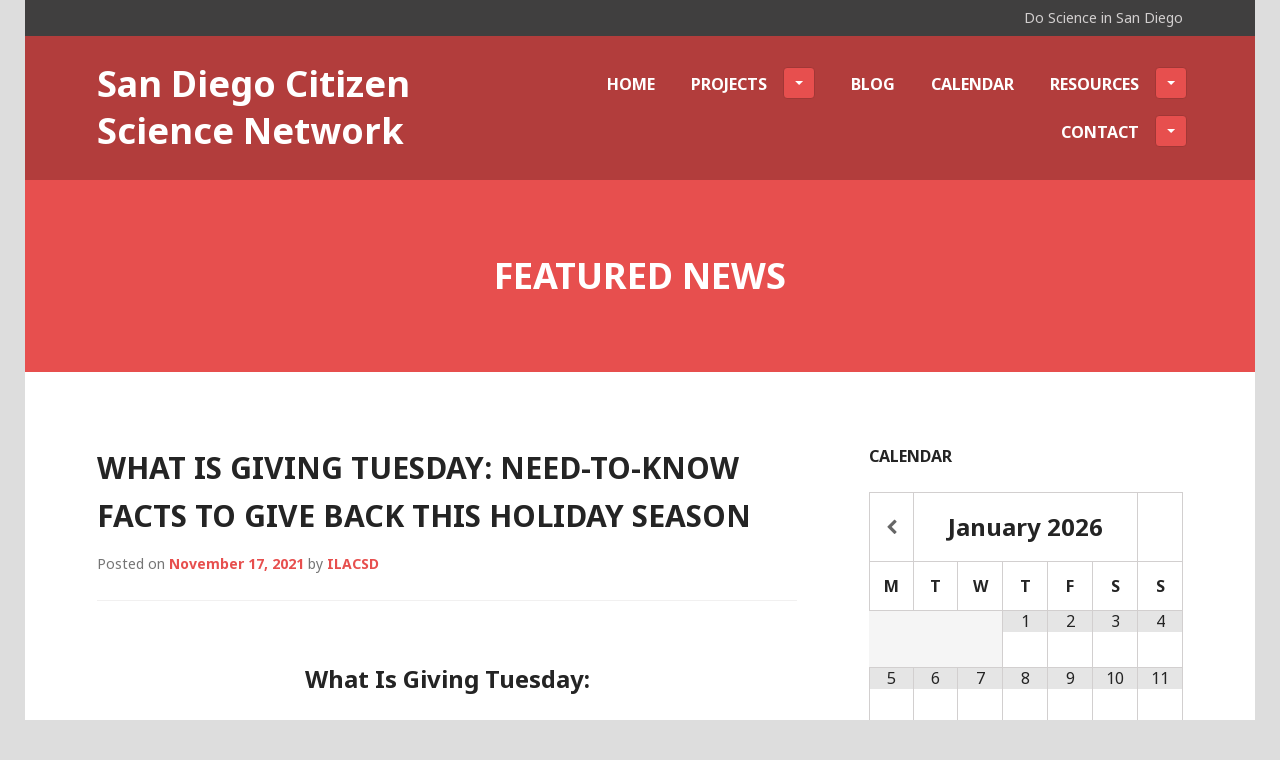

--- FILE ---
content_type: text/html; charset=UTF-8
request_url: https://www.sandiegocitizenscience.net/index.php/tag/featured-news/
body_size: 23129
content:
<!DOCTYPE html>
<html lang="en-US">
<head>
<meta charset="UTF-8">
<meta name="viewport" content="width=device-width, initial-scale=1">
<title>Featured News | San Diego Citizen Science Network</title>
<link rel="profile" href="http://gmpg.org/xfn/11">
<link rel="pingback" href="https://www.sandiegocitizenscience.net/xmlrpc.php">

<title>Featured News &#8211; San Diego Citizen Science Network</title>
<meta name='robots' content='max-image-preview:large' />
<link rel='dns-prefetch' href='//secure.gravatar.com' />
<link rel='dns-prefetch' href='//stats.wp.com' />
<link rel='dns-prefetch' href='//maxcdn.bootstrapcdn.com' />
<link rel='dns-prefetch' href='//fonts.googleapis.com' />
<link rel='dns-prefetch' href='//v0.wordpress.com' />
<link rel="alternate" type="application/rss+xml" title="San Diego Citizen Science Network &raquo; Feed" href="https://www.sandiegocitizenscience.net/index.php/feed/" />
<link rel="alternate" type="application/rss+xml" title="San Diego Citizen Science Network &raquo; Comments Feed" href="https://www.sandiegocitizenscience.net/index.php/comments/feed/" />
<link rel="alternate" type="application/rss+xml" title="San Diego Citizen Science Network &raquo; Featured News Tag Feed" href="https://www.sandiegocitizenscience.net/index.php/tag/featured-news/feed/" />
<style id='wp-img-auto-sizes-contain-inline-css' type='text/css'>
img:is([sizes=auto i],[sizes^="auto," i]){contain-intrinsic-size:3000px 1500px}
/*# sourceURL=wp-img-auto-sizes-contain-inline-css */
</style>
<style id='wp-emoji-styles-inline-css' type='text/css'>

	img.wp-smiley, img.emoji {
		display: inline !important;
		border: none !important;
		box-shadow: none !important;
		height: 1em !important;
		width: 1em !important;
		margin: 0 0.07em !important;
		vertical-align: -0.1em !important;
		background: none !important;
		padding: 0 !important;
	}
/*# sourceURL=wp-emoji-styles-inline-css */
</style>
<style id='wp-block-library-inline-css' type='text/css'>
:root{--wp-block-synced-color:#7a00df;--wp-block-synced-color--rgb:122,0,223;--wp-bound-block-color:var(--wp-block-synced-color);--wp-editor-canvas-background:#ddd;--wp-admin-theme-color:#007cba;--wp-admin-theme-color--rgb:0,124,186;--wp-admin-theme-color-darker-10:#006ba1;--wp-admin-theme-color-darker-10--rgb:0,107,160.5;--wp-admin-theme-color-darker-20:#005a87;--wp-admin-theme-color-darker-20--rgb:0,90,135;--wp-admin-border-width-focus:2px}@media (min-resolution:192dpi){:root{--wp-admin-border-width-focus:1.5px}}.wp-element-button{cursor:pointer}:root .has-very-light-gray-background-color{background-color:#eee}:root .has-very-dark-gray-background-color{background-color:#313131}:root .has-very-light-gray-color{color:#eee}:root .has-very-dark-gray-color{color:#313131}:root .has-vivid-green-cyan-to-vivid-cyan-blue-gradient-background{background:linear-gradient(135deg,#00d084,#0693e3)}:root .has-purple-crush-gradient-background{background:linear-gradient(135deg,#34e2e4,#4721fb 50%,#ab1dfe)}:root .has-hazy-dawn-gradient-background{background:linear-gradient(135deg,#faaca8,#dad0ec)}:root .has-subdued-olive-gradient-background{background:linear-gradient(135deg,#fafae1,#67a671)}:root .has-atomic-cream-gradient-background{background:linear-gradient(135deg,#fdd79a,#004a59)}:root .has-nightshade-gradient-background{background:linear-gradient(135deg,#330968,#31cdcf)}:root .has-midnight-gradient-background{background:linear-gradient(135deg,#020381,#2874fc)}:root{--wp--preset--font-size--normal:16px;--wp--preset--font-size--huge:42px}.has-regular-font-size{font-size:1em}.has-larger-font-size{font-size:2.625em}.has-normal-font-size{font-size:var(--wp--preset--font-size--normal)}.has-huge-font-size{font-size:var(--wp--preset--font-size--huge)}.has-text-align-center{text-align:center}.has-text-align-left{text-align:left}.has-text-align-right{text-align:right}.has-fit-text{white-space:nowrap!important}#end-resizable-editor-section{display:none}.aligncenter{clear:both}.items-justified-left{justify-content:flex-start}.items-justified-center{justify-content:center}.items-justified-right{justify-content:flex-end}.items-justified-space-between{justify-content:space-between}.screen-reader-text{border:0;clip-path:inset(50%);height:1px;margin:-1px;overflow:hidden;padding:0;position:absolute;width:1px;word-wrap:normal!important}.screen-reader-text:focus{background-color:#ddd;clip-path:none;color:#444;display:block;font-size:1em;height:auto;left:5px;line-height:normal;padding:15px 23px 14px;text-decoration:none;top:5px;width:auto;z-index:100000}html :where(.has-border-color){border-style:solid}html :where([style*=border-top-color]){border-top-style:solid}html :where([style*=border-right-color]){border-right-style:solid}html :where([style*=border-bottom-color]){border-bottom-style:solid}html :where([style*=border-left-color]){border-left-style:solid}html :where([style*=border-width]){border-style:solid}html :where([style*=border-top-width]){border-top-style:solid}html :where([style*=border-right-width]){border-right-style:solid}html :where([style*=border-bottom-width]){border-bottom-style:solid}html :where([style*=border-left-width]){border-left-style:solid}html :where(img[class*=wp-image-]){height:auto;max-width:100%}:where(figure){margin:0 0 1em}html :where(.is-position-sticky){--wp-admin--admin-bar--position-offset:var(--wp-admin--admin-bar--height,0px)}@media screen and (max-width:600px){html :where(.is-position-sticky){--wp-admin--admin-bar--position-offset:0px}}

/*# sourceURL=wp-block-library-inline-css */
</style><style id='global-styles-inline-css' type='text/css'>
:root{--wp--preset--aspect-ratio--square: 1;--wp--preset--aspect-ratio--4-3: 4/3;--wp--preset--aspect-ratio--3-4: 3/4;--wp--preset--aspect-ratio--3-2: 3/2;--wp--preset--aspect-ratio--2-3: 2/3;--wp--preset--aspect-ratio--16-9: 16/9;--wp--preset--aspect-ratio--9-16: 9/16;--wp--preset--color--black: #000000;--wp--preset--color--cyan-bluish-gray: #abb8c3;--wp--preset--color--white: #ffffff;--wp--preset--color--pale-pink: #f78da7;--wp--preset--color--vivid-red: #cf2e2e;--wp--preset--color--luminous-vivid-orange: #ff6900;--wp--preset--color--luminous-vivid-amber: #fcb900;--wp--preset--color--light-green-cyan: #7bdcb5;--wp--preset--color--vivid-green-cyan: #00d084;--wp--preset--color--pale-cyan-blue: #8ed1fc;--wp--preset--color--vivid-cyan-blue: #0693e3;--wp--preset--color--vivid-purple: #9b51e0;--wp--preset--gradient--vivid-cyan-blue-to-vivid-purple: linear-gradient(135deg,rgb(6,147,227) 0%,rgb(155,81,224) 100%);--wp--preset--gradient--light-green-cyan-to-vivid-green-cyan: linear-gradient(135deg,rgb(122,220,180) 0%,rgb(0,208,130) 100%);--wp--preset--gradient--luminous-vivid-amber-to-luminous-vivid-orange: linear-gradient(135deg,rgb(252,185,0) 0%,rgb(255,105,0) 100%);--wp--preset--gradient--luminous-vivid-orange-to-vivid-red: linear-gradient(135deg,rgb(255,105,0) 0%,rgb(207,46,46) 100%);--wp--preset--gradient--very-light-gray-to-cyan-bluish-gray: linear-gradient(135deg,rgb(238,238,238) 0%,rgb(169,184,195) 100%);--wp--preset--gradient--cool-to-warm-spectrum: linear-gradient(135deg,rgb(74,234,220) 0%,rgb(151,120,209) 20%,rgb(207,42,186) 40%,rgb(238,44,130) 60%,rgb(251,105,98) 80%,rgb(254,248,76) 100%);--wp--preset--gradient--blush-light-purple: linear-gradient(135deg,rgb(255,206,236) 0%,rgb(152,150,240) 100%);--wp--preset--gradient--blush-bordeaux: linear-gradient(135deg,rgb(254,205,165) 0%,rgb(254,45,45) 50%,rgb(107,0,62) 100%);--wp--preset--gradient--luminous-dusk: linear-gradient(135deg,rgb(255,203,112) 0%,rgb(199,81,192) 50%,rgb(65,88,208) 100%);--wp--preset--gradient--pale-ocean: linear-gradient(135deg,rgb(255,245,203) 0%,rgb(182,227,212) 50%,rgb(51,167,181) 100%);--wp--preset--gradient--electric-grass: linear-gradient(135deg,rgb(202,248,128) 0%,rgb(113,206,126) 100%);--wp--preset--gradient--midnight: linear-gradient(135deg,rgb(2,3,129) 0%,rgb(40,116,252) 100%);--wp--preset--font-size--small: 13px;--wp--preset--font-size--medium: 20px;--wp--preset--font-size--large: 36px;--wp--preset--font-size--x-large: 42px;--wp--preset--spacing--20: 0.44rem;--wp--preset--spacing--30: 0.67rem;--wp--preset--spacing--40: 1rem;--wp--preset--spacing--50: 1.5rem;--wp--preset--spacing--60: 2.25rem;--wp--preset--spacing--70: 3.38rem;--wp--preset--spacing--80: 5.06rem;--wp--preset--shadow--natural: 6px 6px 9px rgba(0, 0, 0, 0.2);--wp--preset--shadow--deep: 12px 12px 50px rgba(0, 0, 0, 0.4);--wp--preset--shadow--sharp: 6px 6px 0px rgba(0, 0, 0, 0.2);--wp--preset--shadow--outlined: 6px 6px 0px -3px rgb(255, 255, 255), 6px 6px rgb(0, 0, 0);--wp--preset--shadow--crisp: 6px 6px 0px rgb(0, 0, 0);}:where(.is-layout-flex){gap: 0.5em;}:where(.is-layout-grid){gap: 0.5em;}body .is-layout-flex{display: flex;}.is-layout-flex{flex-wrap: wrap;align-items: center;}.is-layout-flex > :is(*, div){margin: 0;}body .is-layout-grid{display: grid;}.is-layout-grid > :is(*, div){margin: 0;}:where(.wp-block-columns.is-layout-flex){gap: 2em;}:where(.wp-block-columns.is-layout-grid){gap: 2em;}:where(.wp-block-post-template.is-layout-flex){gap: 1.25em;}:where(.wp-block-post-template.is-layout-grid){gap: 1.25em;}.has-black-color{color: var(--wp--preset--color--black) !important;}.has-cyan-bluish-gray-color{color: var(--wp--preset--color--cyan-bluish-gray) !important;}.has-white-color{color: var(--wp--preset--color--white) !important;}.has-pale-pink-color{color: var(--wp--preset--color--pale-pink) !important;}.has-vivid-red-color{color: var(--wp--preset--color--vivid-red) !important;}.has-luminous-vivid-orange-color{color: var(--wp--preset--color--luminous-vivid-orange) !important;}.has-luminous-vivid-amber-color{color: var(--wp--preset--color--luminous-vivid-amber) !important;}.has-light-green-cyan-color{color: var(--wp--preset--color--light-green-cyan) !important;}.has-vivid-green-cyan-color{color: var(--wp--preset--color--vivid-green-cyan) !important;}.has-pale-cyan-blue-color{color: var(--wp--preset--color--pale-cyan-blue) !important;}.has-vivid-cyan-blue-color{color: var(--wp--preset--color--vivid-cyan-blue) !important;}.has-vivid-purple-color{color: var(--wp--preset--color--vivid-purple) !important;}.has-black-background-color{background-color: var(--wp--preset--color--black) !important;}.has-cyan-bluish-gray-background-color{background-color: var(--wp--preset--color--cyan-bluish-gray) !important;}.has-white-background-color{background-color: var(--wp--preset--color--white) !important;}.has-pale-pink-background-color{background-color: var(--wp--preset--color--pale-pink) !important;}.has-vivid-red-background-color{background-color: var(--wp--preset--color--vivid-red) !important;}.has-luminous-vivid-orange-background-color{background-color: var(--wp--preset--color--luminous-vivid-orange) !important;}.has-luminous-vivid-amber-background-color{background-color: var(--wp--preset--color--luminous-vivid-amber) !important;}.has-light-green-cyan-background-color{background-color: var(--wp--preset--color--light-green-cyan) !important;}.has-vivid-green-cyan-background-color{background-color: var(--wp--preset--color--vivid-green-cyan) !important;}.has-pale-cyan-blue-background-color{background-color: var(--wp--preset--color--pale-cyan-blue) !important;}.has-vivid-cyan-blue-background-color{background-color: var(--wp--preset--color--vivid-cyan-blue) !important;}.has-vivid-purple-background-color{background-color: var(--wp--preset--color--vivid-purple) !important;}.has-black-border-color{border-color: var(--wp--preset--color--black) !important;}.has-cyan-bluish-gray-border-color{border-color: var(--wp--preset--color--cyan-bluish-gray) !important;}.has-white-border-color{border-color: var(--wp--preset--color--white) !important;}.has-pale-pink-border-color{border-color: var(--wp--preset--color--pale-pink) !important;}.has-vivid-red-border-color{border-color: var(--wp--preset--color--vivid-red) !important;}.has-luminous-vivid-orange-border-color{border-color: var(--wp--preset--color--luminous-vivid-orange) !important;}.has-luminous-vivid-amber-border-color{border-color: var(--wp--preset--color--luminous-vivid-amber) !important;}.has-light-green-cyan-border-color{border-color: var(--wp--preset--color--light-green-cyan) !important;}.has-vivid-green-cyan-border-color{border-color: var(--wp--preset--color--vivid-green-cyan) !important;}.has-pale-cyan-blue-border-color{border-color: var(--wp--preset--color--pale-cyan-blue) !important;}.has-vivid-cyan-blue-border-color{border-color: var(--wp--preset--color--vivid-cyan-blue) !important;}.has-vivid-purple-border-color{border-color: var(--wp--preset--color--vivid-purple) !important;}.has-vivid-cyan-blue-to-vivid-purple-gradient-background{background: var(--wp--preset--gradient--vivid-cyan-blue-to-vivid-purple) !important;}.has-light-green-cyan-to-vivid-green-cyan-gradient-background{background: var(--wp--preset--gradient--light-green-cyan-to-vivid-green-cyan) !important;}.has-luminous-vivid-amber-to-luminous-vivid-orange-gradient-background{background: var(--wp--preset--gradient--luminous-vivid-amber-to-luminous-vivid-orange) !important;}.has-luminous-vivid-orange-to-vivid-red-gradient-background{background: var(--wp--preset--gradient--luminous-vivid-orange-to-vivid-red) !important;}.has-very-light-gray-to-cyan-bluish-gray-gradient-background{background: var(--wp--preset--gradient--very-light-gray-to-cyan-bluish-gray) !important;}.has-cool-to-warm-spectrum-gradient-background{background: var(--wp--preset--gradient--cool-to-warm-spectrum) !important;}.has-blush-light-purple-gradient-background{background: var(--wp--preset--gradient--blush-light-purple) !important;}.has-blush-bordeaux-gradient-background{background: var(--wp--preset--gradient--blush-bordeaux) !important;}.has-luminous-dusk-gradient-background{background: var(--wp--preset--gradient--luminous-dusk) !important;}.has-pale-ocean-gradient-background{background: var(--wp--preset--gradient--pale-ocean) !important;}.has-electric-grass-gradient-background{background: var(--wp--preset--gradient--electric-grass) !important;}.has-midnight-gradient-background{background: var(--wp--preset--gradient--midnight) !important;}.has-small-font-size{font-size: var(--wp--preset--font-size--small) !important;}.has-medium-font-size{font-size: var(--wp--preset--font-size--medium) !important;}.has-large-font-size{font-size: var(--wp--preset--font-size--large) !important;}.has-x-large-font-size{font-size: var(--wp--preset--font-size--x-large) !important;}
/*# sourceURL=global-styles-inline-css */
</style>

<style id='classic-theme-styles-inline-css' type='text/css'>
/*! This file is auto-generated */
.wp-block-button__link{color:#fff;background-color:#32373c;border-radius:9999px;box-shadow:none;text-decoration:none;padding:calc(.667em + 2px) calc(1.333em + 2px);font-size:1.125em}.wp-block-file__button{background:#32373c;color:#fff;text-decoration:none}
/*# sourceURL=/wp-includes/css/classic-themes.min.css */
</style>
<link rel='stylesheet' id='cff-css' href='https://www.sandiegocitizenscience.net/wp-content/plugins/custom-facebook-feed/assets/css/cff-style.min.css?ver=4.3.4' type='text/css' media='all' />
<link rel='stylesheet' id='sb-font-awesome-css' href='https://maxcdn.bootstrapcdn.com/font-awesome/4.7.0/css/font-awesome.min.css?ver=6.9' type='text/css' media='all' />
<link rel='stylesheet' id='genericons-css' href='https://www.sandiegocitizenscience.net/wp-content/plugins/jetpack/_inc/genericons/genericons/genericons.css?ver=3.1' type='text/css' media='all' />
<link rel='stylesheet' id='edin-style-css' href='https://www.sandiegocitizenscience.net/wp-content/themes/goran/style.css?ver=6.9' type='text/css' media='all' />
<link rel='stylesheet' id='simcal-qtip-css' href='https://www.sandiegocitizenscience.net/wp-content/plugins/google-calendar-events/assets/generated/vendor/jquery.qtip.min.css?ver=3.6.1' type='text/css' media='all' />
<link rel='stylesheet' id='simcal-default-calendar-grid-css' href='https://www.sandiegocitizenscience.net/wp-content/plugins/google-calendar-events/assets/generated/default-calendar-grid.min.css?ver=3.6.1' type='text/css' media='all' />
<link rel='stylesheet' id='simcal-default-calendar-list-css' href='https://www.sandiegocitizenscience.net/wp-content/plugins/google-calendar-events/assets/generated/default-calendar-list.min.css?ver=3.6.1' type='text/css' media='all' />
<link rel='stylesheet' id='goran-noto-sans-css' href='https://fonts.googleapis.com/css?family=Noto+Sans%3A400%2C700%2C400italic%2C700italic&#038;subset=latin%2Clatin-ext' type='text/css' media='all' />
<link rel='stylesheet' id='goran-noto-serif-css' href='https://fonts.googleapis.com/css?family=Noto+Serif%3A400%2C700%2C400italic%2C700italic&#038;subset=latin%2Clatin-ext' type='text/css' media='all' />
<link rel='stylesheet' id='goran-droid-sans-mono-css' href='https://fonts.googleapis.com/css?family=Droid+Sans+Mono' type='text/css' media='all' />
<script type="text/javascript" src="https://www.sandiegocitizenscience.net/wp-includes/js/jquery/jquery.min.js?ver=3.7.1" id="jquery-core-js"></script>
<script type="text/javascript" src="https://www.sandiegocitizenscience.net/wp-includes/js/jquery/jquery-migrate.min.js?ver=3.4.1" id="jquery-migrate-js"></script>
<link rel="https://api.w.org/" href="https://www.sandiegocitizenscience.net/index.php/wp-json/" /><link rel="alternate" title="JSON" type="application/json" href="https://www.sandiegocitizenscience.net/index.php/wp-json/wp/v2/tags/93" /><link rel="EditURI" type="application/rsd+xml" title="RSD" href="https://www.sandiegocitizenscience.net/xmlrpc.php?rsd" />
<meta name="generator" content="WordPress 6.9" />
	<style>img#wpstats{display:none}</style>
		<style type="text/css">.recentcomments a{display:inline !important;padding:0 !important;margin:0 !important;}</style><style type="text/css">
.upcoming-events li {
	margin-bottom: 10px;
}
.upcoming-events li span {
	display: block;
}
</style>
		<style type="text/css" id="custom-background-css">
body.custom-background { background-color: #dddddd; }
</style>
	
<!-- Jetpack Open Graph Tags -->
<meta property="og:type" content="website" />
<meta property="og:title" content="Featured News &#8211; San Diego Citizen Science Network" />
<meta property="og:url" content="https://www.sandiegocitizenscience.net/index.php/tag/featured-news/" />
<meta property="og:site_name" content="San Diego Citizen Science Network" />
<meta property="og:image" content="https://s0.wp.com/i/blank.jpg" />
<meta property="og:image:width" content="200" />
<meta property="og:image:height" content="200" />
<meta property="og:image:alt" content="" />
<meta property="og:locale" content="en_US" />

<!-- End Jetpack Open Graph Tags -->
</head>

<body class="archive tag tag-featured-news tag-93 custom-background wp-theme-edin wp-child-theme-goran has-quinary group-blog has-custom-background navigation-default sidebar-right">
<div id="page" class="hfeed site">
	<a class="skip-link screen-reader-text" href="#content">Skip to content</a>

	<header id="masthead" class="site-header" role="banner">
				<div class="site-top-content">
			Do Science in San Diego		</div><!-- .site-top-content -->
		
		<div class="site-branding">
			<a href="https://www.sandiegocitizenscience.net/" class="site-logo-link" rel="home" itemprop="url"></a>			<h1 class="site-title"><a href="https://www.sandiegocitizenscience.net/" rel="home">San Diego Citizen Science Network</a></h1>
			<h2 class="site-description">Do Science in San Diego</h2>
		</div><!-- .site-branding -->

					<nav id="site-navigation" class="main-navigation" role="navigation">
				<button class="menu-toggle">Menu</button>
				<div class="menu-primary"><ul id="menu-primary" class="clear"><li id="menu-item-9" class="menu-item menu-item-type-post_type menu-item-object-page menu-item-home menu-item-9"><a href="https://www.sandiegocitizenscience.net/">Home</a></li>
<li id="menu-item-50" class="menu-item menu-item-type-post_type menu-item-object-page menu-item-has-children menu-item-50"><a href="https://www.sandiegocitizenscience.net/index.php/citizen-science-in-san-diego/">Projects</a>
<ul class="sub-menu">
	<li id="menu-item-287" class="menu-item menu-item-type-post_type menu-item-object-page menu-item-287"><a href="https://www.sandiegocitizenscience.net/index.php/san-diego-citizen-science-expo/">Expo Event</a></li>
	<li id="menu-item-73" class="menu-item menu-item-type-post_type menu-item-object-page menu-item-has-children menu-item-73"><a href="https://www.sandiegocitizenscience.net/index.php/san-diego-passport-to-citizen-science-program/">Passport to Citizen Science</a>
	<ul class="sub-menu">
		<li id="menu-item-76" class="menu-item menu-item-type-post_type menu-item-object-page menu-item-76"><a href="https://www.sandiegocitizenscience.net/index.php/san-diego-passport-to-citizen-science-program/san-diego-citizen-science-passport-program-value/">Program Value</a></li>
		<li id="menu-item-74" class="menu-item menu-item-type-post_type menu-item-object-page menu-item-74"><a href="https://www.sandiegocitizenscience.net/index.php/san-diego-passport-to-citizen-science-program/san-diego-passport-to-citizen-science-2017-program-sponsors/">2017 Program Sponsors</a></li>
		<li id="menu-item-75" class="menu-item menu-item-type-post_type menu-item-object-page menu-item-75"><a href="https://www.sandiegocitizenscience.net/index.php/san-diego-passport-to-citizen-science-program/san-diego-citizen-science-passport-program-gates/">Program Gateways</a></li>
	</ul>
</li>
	<li id="menu-item-86" class="menu-item menu-item-type-post_type menu-item-object-page menu-item-has-children menu-item-86"><a href="https://www.sandiegocitizenscience.net/index.php/citizen-science-in-san-diego/san-diego-citizen-science-listing/">Project List</a>
	<ul class="sub-menu">
		<li id="menu-item-87" class="menu-item menu-item-type-post_type menu-item-object-page menu-item-87"><a href="https://www.sandiegocitizenscience.net/index.php/citizen-science-in-san-diego/san-diego-citizen-science-listing/citizen-science-at-the-la-jolla-public-library/">La Jolla Public Library</a></li>
		<li id="menu-item-88" class="menu-item menu-item-type-post_type menu-item-object-page menu-item-88"><a href="https://www.sandiegocitizenscience.net/index.php/citizen-science-in-san-diego/san-diego-citizen-science-listing/citizen-science-at-the-su-lab-at-the-scripps-research-institute/">The Scripps Research Institute</a></li>
	</ul>
</li>
</ul>
</li>
<li id="menu-item-11" class="menu-item menu-item-type-post_type menu-item-object-page current_page_parent menu-item-11"><a href="https://www.sandiegocitizenscience.net/index.php/blog/">Blog</a></li>
<li id="menu-item-480" class="menu-item menu-item-type-post_type menu-item-object-page menu-item-480"><a href="https://www.sandiegocitizenscience.net/index.php/calendar/">Calendar</a></li>
<li id="menu-item-48" class="menu-item menu-item-type-post_type menu-item-object-page menu-item-has-children menu-item-48"><a href="https://www.sandiegocitizenscience.net/index.php/citizen-science-resources/">Resources</a>
<ul class="sub-menu">
	<li id="menu-item-126" class="menu-item menu-item-type-post_type menu-item-object-page menu-item-126"><a href="https://www.sandiegocitizenscience.net/index.php/citizen-science-resources/archived-meetings/">Archived Meetings</a></li>
</ul>
</li>
<li id="menu-item-10" class="menu-item menu-item-type-post_type menu-item-object-page menu-item-has-children menu-item-10"><a href="https://www.sandiegocitizenscience.net/index.php/contact/">Contact</a>
<ul class="sub-menu">
	<li id="menu-item-49" class="menu-item menu-item-type-post_type menu-item-object-page menu-item-49"><a href="https://www.sandiegocitizenscience.net/index.php/forum/">Forum</a></li>
</ul>
</li>
</ul></div>			</nav><!-- #site-navigation -->
			</header><!-- #masthead -->

	<div id="content" class="site-content">

	<div class="hero without-featured-image">
		
			<div class="hero-wrapper">
				<h1 class="page-title">
					Featured News				</h1>
							</div>

			</div><!-- .hero -->

	<div class="content-wrapper clear">

		<div id="primary" class="content-area">
			<main id="main" class="site-main" role="main">

				
										
						
<article id="post-2399" class="post-2399 post type-post status-publish format-standard hentry category-environmental-citizen-science category-ilacsd tag-blog tag-events tag-featured tag-featured-news tag-giving-tuesday tag-volunteer">
	<header class="entry-header">
		<h2 class="entry-title"><a href="https://cleansd.org/2021/11/17/giving-tuesday-2021/" rel="bookmark">What Is Giving Tuesday: Need-to-Know Facts to Give Back This Holiday Season</a></h2>
				<div class="entry-meta">
			<span class="posted-on">Posted on <a href="https://cleansd.org/2021/11/17/giving-tuesday-2021/" rel="bookmark"><time class="entry-date published" datetime="2021-11-17T14:35:49-08:00">November 17, 2021</time><time class="updated" datetime="2025-04-21T01:35:28-07:00">April 21, 2025</time></a></span><span class="byline"> by <span class="author vcard"><a class="url fn n" href="https://www.sandiegocitizenscience.net/index.php/author/ilacsd/">ILACSD</a></span></span>		</div><!-- .entry-meta -->
			</header><!-- .entry-header -->

	
	<a class="post-thumbnail" href="https://cleansd.org/2021/11/17/giving-tuesday-2021/">
			</a>


	<div class="entry-content">
		<h3 style="text-align: center;"><strong>What Is Giving Tuesday: </strong></h3>
<h3 style="text-align: center;"><strong>Need-to-Know Facts to Give Back This Holiday Season</strong></h3>
<h4 style="text-align: center;"><em>Donate to I Love A Clean San Diego to support our service to the residents and environment of San Diego County and join <a href="https://www.thenonprofittimes.com/news/givingtuesday-blasts-past-2-billion/">over 30 million </a>people coming together in the 24 hours of Giving Tuesday. </em></h4>
<p><strong>Need-to-Know Facts for Giving Tuesday Donors. <a href="https://love.cleansd.org/campaign/giving-tuesday-2021/c369009">Click here to see our Giving Tuesday donation page</a>. Live now through December 1.</strong></p>
<p><strong>Not sure what Giving Tuesday is or how you can participate as a donor? We’ve got you covered.</strong></p>
<p>When you think about Thanksgiving weekend traditions, it’s hard not to immediately land on Black Friday and Cyber Monday. The shopping (and hopefully saving) is part of the long-standing transition into the year-end holiday season. While many people are already spending more to check off all of the names on their shopping lists, Giving Tuesday rounds out the long weekend as a critical day to give back to charitable causes.</p>
<p><strong>Picture this:</strong> Holiday sales during November and December are <a href="https://nrf.com/media-center/press-releases/nrf-predicts-highest-holiday-retail-sales-record">forecasted</a> to exceed $843 billion in 2021. Now imagine how many people or places in need could see relief from ongoing challenges if just one billion of those dollars were donated.</p>
<p><strong><a href="https://love.cleansd.org/campaign/giving-tuesday-2021/c369009">#GivingTuesday</a></strong> is only becoming more popular and impactful each year as social media spreads the word. If it’s your first time participating, you’re in good hands. We’re walking you through the easiest way to find causes, show your support, and complete donations this year.</p>
<p><strong>When Is Giving Tuesday?</strong></p>
<p>Tuesday, November 30, 2021 &#8211; All Day! <strong>Mark your calendar!</strong> Giving Tuesday is always the Tuesday following Thanksgiving and the day directly after Cyber Monday.</p>
<p><strong>What Is Giving Tuesday?</strong></p>
<p>GivingTuesday started as a day for anyone, anywhere to give, and it’s grown into the biggest giving movement in the world.</p>
<p>Giving Tuesday sets new donation records each year to help nonprofits such as environmental organizations like <a href="https://cleansd.org/">I Love A Clean San Diego</a>, food banks, healthcare organizations, natural disaster relief, and many more gather the support they need to make a true impact on the communities they serve before the year is over.</p>
<p>Giving Tuesday is more significant than ever in its ninth year and shows no signs of slowing down. In fact, it’s now the second-largest giving day of the year for nonprofit organizations to fundraise, only surpassed by December 31.</p>
<p>If organizations see enough momentum on Giving Tuesday, they may be able to turn that success into a year-end campaign as well. The beauty of this day for nonprofits is that people are excited and passionate to help ignite change, allowing nonprofits of all sizes and sectors to drive their missions forward with bolstered support.</p>
<p><strong>What Is the History of Giving Tuesday?</strong></p>
<p>Giving Tuesday was created in 2012 to counteract the spending of Black Friday and Cyber Monday with philanthropic giving to charities in need of support. It started in the U.S. and has quickly made its way across more than 70 countries. You’ll likely see the day branded as “#GivingTuesday” to emphasize the collaborative power of social media to spread the word.</p>
<p>As we move forward into a new year that will continue to reflect the impact of COVID-19, 84% of donors intend to give the same amount or more than they did in 2020.</p>
<p><strong>How to Become a Giving Tuesday Donor</strong></p>
<p>Feeling inspired? Let’s dive into how you can make a difference on Giving Tuesday.</p>
<p>Organizations of various cause sectors, sizes, locations, and goals come together on Giving Tuesday, giving you endless ways to show support.</p>
<p><strong>Here are a few ways you can plan to show support for <a href="https://love.cleansd.org/campaign/giving-tuesday-2021/c369009">I Love A Clean San Diego</a></strong></p>
<ul>
<li><strong>Advocate for a cause </strong>by sharing our <a href="https://love.cleansd.org/campaign/giving-tuesday-2021/c369009">Giving Tuesday campaign</a> on your social media channels or by setting up your own fundraising page on our behalf.</li>
<li><strong>Give a <a href="https://love.cleansd.org/give/369009/#!/donation/checkout">recurring gift </a></strong>that automatically deducts a small amount of your choice from your bank account on a regular cadence, adding up to a larger impact over time for I Love A Clean San Diego.</li>
<li><strong>Upgrade your recurring gift </strong>if you already give on a monthly or quarterly basis. By adding just few dollars more makes a big difference.</li>
<li><strong>Give on behalf of a loved one </strong>and use the donation confirmation as a thoughtful holiday gift they’ll never forget. Our <a href="https://love.cleansd.org/give/369009/#!/donation/checkout">donation page</a> makes this simple.</li>
</ul>
<p><strong>What Is Giving Tuesday Bringing to the Holiday Season? </strong></p>
<p>The end of the year is a time for reflection and getting ready for fresh starts. If you’ve ever thought about giving back around this time but weren’t sure where to begin, we hope you now know why Giving Tuesday is an excellent opportunity to do so.</p>
<p>If this is your first time participating in Giving Tuesday, you may be on your way to an entirely new tradition to share with your friends and family ahead of the holidays. Regardless of how you choose to support nonprofits, you’ll be joining a global movement for good.</p>
<p>Share this post with anyone asking “what is Giving Tuesday” and get your inner circles involved in a day to remember for the best kick-off to the holiday season.</p>
<p>We also encourage you to share how you’re getting involved on Giving Tuesday on your social media channels.</p>
<p><em>Content contributed Classy.org, I Love A Clean San Diego&#8217;s online giving solution.</em></p>
<p>The post <a rel="nofollow" href="https://cleansd.org/2021/11/17/giving-tuesday-2021/">What Is Giving Tuesday: Need-to-Know Facts to Give Back This Holiday Season</a> appeared first on <a rel="nofollow" href="https://cleansd.org/">I Love A Clean San Diego</a>.</p>
	</div><!-- .entry-content -->

	<footer class="entry-footer">
		<span class="cat-links">Posted in <a href="https://www.sandiegocitizenscience.net/index.php/category/environmental-citizen-science/" rel="category tag">Environmental Citizen Science</a>, <a href="https://www.sandiegocitizenscience.net/index.php/category/environmental-citizen-science/ilacsd/" rel="category tag">ILACSD</a></span><span class="tags-links">Tagged <a href="https://www.sandiegocitizenscience.net/index.php/tag/blog/" rel="tag">Blog</a>, <a href="https://www.sandiegocitizenscience.net/index.php/tag/events/" rel="tag">Events</a>, <a href="https://www.sandiegocitizenscience.net/index.php/tag/featured/" rel="tag">Featured</a>, <a href="https://www.sandiegocitizenscience.net/index.php/tag/featured-news/" rel="tag">Featured News</a>, <a href="https://www.sandiegocitizenscience.net/index.php/tag/giving-tuesday/" rel="tag">Giving Tuesday</a>, <a href="https://www.sandiegocitizenscience.net/index.php/tag/volunteer/" rel="tag">volunteering</a></span>	</footer><!-- .entry-footer -->
</article><!-- #post-## -->

					
						
<article id="post-699" class="post-699 post type-post status-publish format-standard hentry category-environmental-citizen-science category-ilacsd tag-events tag-featured-news tag-volunteer tag-zero-waste">
	<header class="entry-header">
		<h2 class="entry-title"><a href="https://www.ilacsd.org/2019/09/23/coastal-cleanup-day-results-single-use-plastics-are-chief-polluter-and-cigarette-butts-remain-single-most-littered-item-countywide/" rel="bookmark">Coastal Cleanup Day Results: Single-Use Plastics are Chief Polluter and Cigarette Butts Remain Single Most Littered Item Countywide</a></h2>
				<div class="entry-meta">
			<span class="posted-on">Posted on <a href="https://www.ilacsd.org/2019/09/23/coastal-cleanup-day-results-single-use-plastics-are-chief-polluter-and-cigarette-butts-remain-single-most-littered-item-countywide/" rel="bookmark"><time class="entry-date published" datetime="2019-09-23T09:09:59-07:00">September 23, 2019</time><time class="updated" datetime="2025-04-21T01:35:29-07:00">April 21, 2025</time></a></span><span class="byline"> by <span class="author vcard"><a class="url fn n" href="https://www.sandiegocitizenscience.net/index.php/author/ilacsd/">ILACSD</a></span></span>		</div><!-- .entry-meta -->
			</header><!-- .entry-header -->

	
	<a class="post-thumbnail" href="https://www.ilacsd.org/2019/09/23/coastal-cleanup-day-results-single-use-plastics-are-chief-polluter-and-cigarette-butts-remain-single-most-littered-item-countywide/">
			</a>


	<div class="entry-content">
		<p>In just three hours today, more than 6,500 volunteers cleared nearly 145,000 pounds (72,500 tons) of waste and debris from streets, canyons, parks and the coastline in communities across San Diego County for the 35th annual Coastal Cleanup Day, organized by the nonprofit I Love A Clean San Diego. The day’s environmental protection effort took place at 107 sites around the region and prevented the equivalent of 5,500 garbage trucks emptying their contents into the ocean.</p>
<p>For the 35<sup>th</sup> year in row, since Coastal Cleanup Day’s inception, plastic in all its forms remains the chief polluter collected throughout San Diego County today. From food wrappers to cups and water bottles to fast-food containers, single-use plastics were found across parking lots, public parks, within canyons and around schools.</p>
<p>Cigarette butts remain the most littered individual item. Many cigarette butts were discovered within feet of the water along the coast, trapped in gutters that flow to the ocean, and tossed near waterways in the inland communities. Cigarette butt filters are made of plastic, do not biodegrade and are full of harmful toxins that pollute the environment when left behind.</p>
<p>Among the debris collected were several notable odd items, including a reclining chair, refrigerator, wheelchair, plastic Christmas tree, messages in a bottle at Swami’s State Beach, rice cooker, restaurant pager and a guitar case.</p>
<h4><span style="color: #000000;"><strong>Conservation Tips</strong></span></h4>
<ol>
<li>Visit <a href="https://wastefreesd.org/">WasteFree.org</a> to learn more about how to recycle effectively to reduce contaminated materials from the blue bin. And, see what waste goes to the landfill and use reusable items instead.</li>
<li>Work to eliminate single-use plastics from your lifestyle and switch to reusable alternatives.</li>
<li>Smokers: Please make sure your cigarette is disposed of properly and not discarded on the street. And, if you desire quitting, consult a physician to discuss a plan to stop smoking.</li>
</ol>
<p>Volunteers included residents, corporate groups, and civic organizations who turned their appreciation for the region’s beauty into action by not only cleaning up waste, but also completing restoration projects such as painting, graffiti removal, non-native vegetation removal, mulching, trail restoration and weeding.</p>
<p>Coastal Cleanup Day was an opportunity for the community members to conserve in more ways than one. As part of the effort to boost zero-waste practices, I Love A Clean San Diego encouraged all volunteers to be more sustainable by choosing to bring reusable items to the cleanup such as reusable water bottles, work gloves and buckets. Volunteers had the opportunity to showcase their creativity and commitment to zero-waste practices by decorating reusable buckets to enter the Bling Your Bucket Contest for a chance to win prizes while celebrating sustainability.</p>
<h4><span style="color: #000000;">Thank you Sponsors</span></h4>
<p>I Love A Clean San Diego organizes Coastal Cleanup Day in San Diego County in partnership with the California Coastal Commission as part of a global international event led by the Ocean Conservancy. Top tier supporters of Coastal Cleanup Day include Think Blue San Diego, County of San Diego, San Diego Gas &amp; Electric, Wells Fargo, Qualcomm Foundation, Cox, SolarTech and Evans Hotels.</p>
<h4><span style="color: #000000;">Creek to Bay is Next Major Cleanup</span></h4>
<p>Coastal Cleanup Day is one of two annual countywide cleanups, which includes the Creek to Bay cleanup on April 25, 2020, hosted by I Love A Clean San Diego that engage thousands of local families, community groups and local businesses. Beyond countywide events, I Love A Clean San Diego continues to empower volunteers at hundreds of cleanups targeting specific neighborhoods, parks, and open spaces on an ongoing basis throughout the year. In 2018, the nonprofit mobilized over 34,000 volunteers who removed more than 357,000 pounds of trash and debris from the San Diego County landscape. For more information about upcoming cleanups, workshops, or zero-waste tips, please visit <a href="http://www.cleansd.org/">CleanSD.org</a>.</p>
<p>The post <a rel="nofollow" href="https://www.ilacsd.org/2019/09/23/coastal-cleanup-day-results-single-use-plastics-are-chief-polluter-and-cigarette-butts-remain-single-most-littered-item-countywide/">Coastal Cleanup Day Results: Single-Use Plastics are Chief Polluter and Cigarette Butts Remain Single Most Littered Item Countywide</a> appeared first on <a rel="nofollow" href="https://www.ilacsd.org/">I Love A Clean San Diego</a>.</p>
	</div><!-- .entry-content -->

	<footer class="entry-footer">
		<span class="cat-links">Posted in <a href="https://www.sandiegocitizenscience.net/index.php/category/environmental-citizen-science/" rel="category tag">Environmental Citizen Science</a>, <a href="https://www.sandiegocitizenscience.net/index.php/category/environmental-citizen-science/ilacsd/" rel="category tag">ILACSD</a></span><span class="tags-links">Tagged <a href="https://www.sandiegocitizenscience.net/index.php/tag/events/" rel="tag">Events</a>, <a href="https://www.sandiegocitizenscience.net/index.php/tag/featured-news/" rel="tag">Featured News</a>, <a href="https://www.sandiegocitizenscience.net/index.php/tag/volunteer/" rel="tag">volunteering</a>, <a href="https://www.sandiegocitizenscience.net/index.php/tag/zero-waste/" rel="tag">Zero Waste</a></span>	</footer><!-- .entry-footer -->
</article><!-- #post-## -->

					
						
<article id="post-2403" class="post-2403 post type-post status-publish format-standard hentry category-environmental-citizen-science category-ilacsd tag-events tag-featured-news tag-volunteer tag-zero-waste">
	<header class="entry-header">
		<h2 class="entry-title"><a href="https://cleansd.org/2019/09/23/coastal-cleanup-day-results-single-use-plastics-are-chief-polluter-and-cigarette-butts-remain-single-most-littered-item-countywide/" rel="bookmark">Coastal Cleanup Day Results: Plastics and Cigarette Butts are Chief Polluters</a></h2>
				<div class="entry-meta">
			<span class="posted-on">Posted on <a href="https://cleansd.org/2019/09/23/coastal-cleanup-day-results-single-use-plastics-are-chief-polluter-and-cigarette-butts-remain-single-most-littered-item-countywide/" rel="bookmark"><time class="entry-date published" datetime="2019-09-23T08:09:59-07:00">September 23, 2019</time><time class="updated" datetime="2025-04-21T01:35:29-07:00">April 21, 2025</time></a></span><span class="byline"> by <span class="author vcard"><a class="url fn n" href="https://www.sandiegocitizenscience.net/index.php/author/ilacsd/">ILACSD</a></span></span>		</div><!-- .entry-meta -->
			</header><!-- .entry-header -->

	
	<a class="post-thumbnail" href="https://cleansd.org/2019/09/23/coastal-cleanup-day-results-single-use-plastics-are-chief-polluter-and-cigarette-butts-remain-single-most-littered-item-countywide/">
			</a>


	<div class="entry-content">
		<p>In just three hours today, more than 6,800 volunteers cleared nearly 145,000 pounds of waste and debris from streets, canyons, parks and the coastline in communities across San Diego County for the 35th annual Coastal Cleanup Day, organized by the nonprofit I Love A Clean San Diego. The day’s environmental protection effort took place at 108 sites around the region and prevented the equivalent of six garbage trucks emptying their contents into the ocean.</p>
<p>For the 35<sup>th</sup> year in row, since Coastal Cleanup Day’s inception, plastic in all its forms remains the chief polluter collected throughout San Diego County today. From food wrappers to cups and water bottles to fast-food containers, single-use plastics were found across parking lots, public parks, within canyons and around schools.</p>
<p>Cigarette butts remain the most littered individual item. Many cigarette butts were discovered within feet of the water along the coast, trapped in gutters that flow to the ocean, and tossed near waterways in the inland communities. Cigarette butt filters are made of plastic, do not biodegrade and are full of harmful toxins that pollute the environment when left behind.</p>
<p>Among the debris collected were several notable odd items, including a reclining chair, refrigerator, wheelchair, plastic Christmas tree, messages in a bottle at Swami’s State Beach, rice cooker, restaurant pager and a guitar case.</p>
<h4><span style="color: #000000;"><strong>Conservation Tips</strong></span></h4>
<ol>
<li>Visit <a href="https://wastefreesd.org/">WasteFree.org</a> to learn more about how to recycle effectively to reduce contaminated materials from the blue bin. And, see what waste goes to the landfill and use reusable items instead.</li>
<li>Work to eliminate single-use plastics from your lifestyle and switch to reusable alternatives.</li>
<li>Smokers: Please make sure your cigarette is disposed of properly and not discarded on the street. And, if you desire quitting, consult a physician to discuss a plan to stop smoking.</li>
</ol>
<p>Volunteers included residents, corporate groups, and civic organizations who turned their appreciation for the region’s beauty into action by not only cleaning up waste, but also completing restoration projects such as painting, graffiti removal, non-native vegetation removal, mulching, trail restoration and weeding.</p>
<p>Coastal Cleanup Day was an opportunity for the community members to conserve in more ways than one. As part of the effort to boost zero-waste practices, I Love A Clean San Diego encouraged all volunteers to be more sustainable by choosing to bring reusable items to the cleanup such as reusable water bottles, work gloves and buckets. Volunteers had the opportunity to showcase their creativity and commitment to zero-waste practices by decorating reusable buckets to enter the Bling Your Bucket Contest for a chance to win prizes while celebrating sustainability.</p>
<h4><span style="color: #000000;">Thank you Sponsors</span></h4>
<p>I Love A Clean San Diego organizes Coastal Cleanup Day in San Diego County in partnership with the California Coastal Commission as part of a global international event led by the Ocean Conservancy. Top tier supporters of Coastal Cleanup Day include Think Blue San Diego, County of San Diego, San Diego Gas &amp; Electric, Wells Fargo, Qualcomm Foundation, Cox, SolarTech and Evans Hotels.</p>
<h4><span style="color: #000000;">Creek to Bay is Next Major Cleanup</span></h4>
<p>Coastal Cleanup Day is one of two annual countywide cleanups, which includes the Creek to Bay cleanup on April 25, 2020, hosted by I Love A Clean San Diego that engage thousands of local families, community groups and local businesses. Beyond countywide events, I Love A Clean San Diego continues to empower volunteers at hundreds of cleanups targeting specific neighborhoods, parks, and open spaces on an ongoing basis throughout the year. In 2018, the nonprofit mobilized over 34,000 volunteers who removed more than 357,000 pounds of trash and debris from the San Diego County landscape. For more information about upcoming cleanups, workshops, or zero-waste tips, please visit <a href="http://www.cleansd.org/">CleanSD.org</a>.</p>
<p>The post <a rel="nofollow" href="https://cleansd.org/2019/09/23/coastal-cleanup-day-results-single-use-plastics-are-chief-polluter-and-cigarette-butts-remain-single-most-littered-item-countywide/">Coastal Cleanup Day Results: Plastics and Cigarette Butts are Chief Polluters</a> appeared first on <a rel="nofollow" href="https://cleansd.org/">I Love A Clean San Diego</a>.</p>
	</div><!-- .entry-content -->

	<footer class="entry-footer">
		<span class="cat-links">Posted in <a href="https://www.sandiegocitizenscience.net/index.php/category/environmental-citizen-science/" rel="category tag">Environmental Citizen Science</a>, <a href="https://www.sandiegocitizenscience.net/index.php/category/environmental-citizen-science/ilacsd/" rel="category tag">ILACSD</a></span><span class="tags-links">Tagged <a href="https://www.sandiegocitizenscience.net/index.php/tag/events/" rel="tag">Events</a>, <a href="https://www.sandiegocitizenscience.net/index.php/tag/featured-news/" rel="tag">Featured News</a>, <a href="https://www.sandiegocitizenscience.net/index.php/tag/volunteer/" rel="tag">volunteering</a>, <a href="https://www.sandiegocitizenscience.net/index.php/tag/zero-waste/" rel="tag">Zero Waste</a></span>	</footer><!-- .entry-footer -->
</article><!-- #post-## -->

					
						
<article id="post-692" class="post-692 post type-post status-publish format-standard hentry category-environmental-citizen-science category-ilacsd tag-events tag-featured tag-featured-news tag-volunteer">
	<header class="entry-header">
		<h2 class="entry-title"><a href="https://www.ilacsd.org/2019/08/27/san-diego-county-volunteers-needed-coastal-cleanup-day/" rel="bookmark">San Diego County Volunteers Needed for Coastal Cleanup Day</a></h2>
				<div class="entry-meta">
			<span class="posted-on">Posted on <a href="https://www.ilacsd.org/2019/08/27/san-diego-county-volunteers-needed-coastal-cleanup-day/" rel="bookmark"><time class="entry-date published" datetime="2019-08-27T16:25:49-07:00">August 27, 2019</time><time class="updated" datetime="2025-04-21T01:35:29-07:00">April 21, 2025</time></a></span><span class="byline"> by <span class="author vcard"><a class="url fn n" href="https://www.sandiegocitizenscience.net/index.php/author/ilacsd/">ILACSD</a></span></span>		</div><!-- .entry-meta -->
			</header><!-- .entry-header -->

	
	<a class="post-thumbnail" href="https://www.ilacsd.org/2019/08/27/san-diego-county-volunteers-needed-coastal-cleanup-day/">
			</a>


	<div class="entry-content">
		<p>The 35<sup>th</sup> annual <strong>Coastal Cleanup Day</strong> is nearly here. I Love A Clean San Diego (ILACSD) seeks 8,000 volunteers to help beautify more than 100 sites across San Diego County on Saturday,September 21, 2019 from 9:00 a.m. – 12:00 p.m. ILACSD has coordinated this event regionally for the past 34 years, successfully mobilizing thousands of volunteers throughout the county. Volunteers of all ages and abilities are encouraged to sign up for a site in their neighborhood and help leave a positive impact on the entire region. Online registration is now open at <a href="http://cleanupday.org/"><strong>CleanupDay.org</strong></a><strong>.</strong></p>
<p>Coastal Cleanup Day covers more than just the shoreline. ILACSD focuses the majority of its cleanup efforts along inland waterways and canyons. With 80 percent of marine debris coming from inland territories, volunteers learn first-hand the importance of keeping trash out of the region’s waterways, which carries trash and pollutants directly to the ocean through the storm drain system. In 2018, 9,174 volunteers removed over 148,000 pounds of trash, recyclables, and green waste from San Diego and Tijuana regions that otherwise would have polluted the beloved coastline and the Pacific Ocean.</p>
<p>ILACSD invites volunteers to take waste reduction into their own hands by pledging to <strong>“Bring Your Own”</strong> reusable items when they register at <a href="http://cleanupday.org/"><strong>CleanupDay.org</strong></a><strong>.</strong> Each volunteer who brings a reusable water bottle, work gloves, and/or a bucket to collect litter significantly reduces the need for single-use bags and disposable gloves. Prizes will be awarded to the best decorated buckets entered into this year’s <a href="http://cleanupday.org/!406/draft/images/2019%20Coastal%20Cleanup%20Day%20Bling%20Your%20Bucket.png?rec=5525,&amp;prec=232&amp;pid=organizer94GGXJLYDZ&amp;boplng=ENG&amp;o_opt=realWindow%3D%26customfnc%3DnicMBPutPlugin%26control%3DN%26&amp;o_fopt="><strong>Bling Your Bucket contest</strong></a><strong>.</strong></p>
<p>The <strong>CleanSwell app</strong> is another option for volunteers to help cut back on waste produced at this year’s Coastal Cleanup Day. Volunteers are encouraged to download the Clean Swell app to be used in place of paper data cards to track the debris collected on event day. The app is free and available to download for both iOS and Android devices.</p>
<p>Sony Electronics has returned to sponsor this year’s <a href="http://cleanupday.org/Sony-Photo-Contest.htm?_p=Y"><strong>Coastal Cleanup Day Photo Contest</strong></a> where volunteers have the opportunity to win a Sony Cybershot Camera. Volunteers are encouraged to submit a photo of their Coastal Cleanup Day experience that best fits the theme, <em>Blast From The Past</em>. Photos for the Bling Your Bucket and Sony Photo Contests may be submitted to <a href="mailto:iloveacleansd@gmail.com">iloveacleansd@gmail.com</a>.</p>
<p>ILACSD organizes Coastal Cleanup Day in San Diego County in partnership with the California Coastal Commission as part of a global international event led by the Ocean Conservancy. Top tier supporters of Coastal Cleanup Day include the County of San Diego, Think Blue San Diego, San Diego Gas &amp; Electric (SDG&amp;E), Wells Fargo, Qualcomm Foundation, Evans Hotels, Port of San Diego, Cox Communications, SolarTech, Republic Waste Services, and KFMB-TV / CBS 8.  Several corporate supporters plan to mobilize employee volunteers and their families at cleanup sites across the county including SDG&amp;E which has accounted for more than 8,000 corporate volunteers over the last 16 years.</p>
<p>The post <a rel="nofollow" href="https://www.ilacsd.org/2019/08/27/san-diego-county-volunteers-needed-coastal-cleanup-day/">San Diego County Volunteers Needed for Coastal Cleanup Day</a> appeared first on <a rel="nofollow" href="https://www.ilacsd.org/">I Love A Clean San Diego</a>.</p>
	</div><!-- .entry-content -->

	<footer class="entry-footer">
		<span class="cat-links">Posted in <a href="https://www.sandiegocitizenscience.net/index.php/category/environmental-citizen-science/" rel="category tag">Environmental Citizen Science</a>, <a href="https://www.sandiegocitizenscience.net/index.php/category/environmental-citizen-science/ilacsd/" rel="category tag">ILACSD</a></span><span class="tags-links">Tagged <a href="https://www.sandiegocitizenscience.net/index.php/tag/events/" rel="tag">Events</a>, <a href="https://www.sandiegocitizenscience.net/index.php/tag/featured/" rel="tag">Featured</a>, <a href="https://www.sandiegocitizenscience.net/index.php/tag/featured-news/" rel="tag">Featured News</a>, <a href="https://www.sandiegocitizenscience.net/index.php/tag/volunteer/" rel="tag">volunteering</a></span>	</footer><!-- .entry-footer -->
</article><!-- #post-## -->

					
						
<article id="post-2405" class="post-2405 post type-post status-publish format-standard hentry category-environmental-citizen-science category-ilacsd tag-events tag-featured tag-featured-news tag-volunteer">
	<header class="entry-header">
		<h2 class="entry-title"><a href="https://cleansd.org/2019/08/27/san-diego-county-volunteers-needed-coastal-cleanup-day/" rel="bookmark">San Diego County Volunteers Needed for Coastal Cleanup Day</a></h2>
				<div class="entry-meta">
			<span class="posted-on">Posted on <a href="https://cleansd.org/2019/08/27/san-diego-county-volunteers-needed-coastal-cleanup-day/" rel="bookmark"><time class="entry-date published" datetime="2019-08-27T15:25:49-07:00">August 27, 2019</time><time class="updated" datetime="2025-04-21T01:35:29-07:00">April 21, 2025</time></a></span><span class="byline"> by <span class="author vcard"><a class="url fn n" href="https://www.sandiegocitizenscience.net/index.php/author/ilacsd/">ILACSD</a></span></span>		</div><!-- .entry-meta -->
			</header><!-- .entry-header -->

	
	<a class="post-thumbnail" href="https://cleansd.org/2019/08/27/san-diego-county-volunteers-needed-coastal-cleanup-day/">
			</a>


	<div class="entry-content">
		<p>The 35<sup>th</sup> annual <strong>Coastal Cleanup Day</strong> is nearly here. I Love A Clean San Diego (ILACSD) seeks 8,000 volunteers to help beautify more than 100 sites across San Diego County on Saturday,September 21, 2019 from 9:00 a.m. – 12:00 p.m. ILACSD has coordinated this event regionally for the past 34 years, successfully mobilizing thousands of volunteers throughout the county. Volunteers of all ages and abilities are encouraged to sign up for a site in their neighborhood and help leave a positive impact on the entire region. Online registration is now open at <a href="http://cleanupday.org/"><strong>CleanupDay.org</strong></a><strong>.</strong></p>
<p>Coastal Cleanup Day covers more than just the shoreline. ILACSD focuses the majority of its cleanup efforts along inland waterways and canyons. With 80 percent of marine debris coming from inland territories, volunteers learn first-hand the importance of keeping trash out of the region’s waterways, which carries trash and pollutants directly to the ocean through the storm drain system. In 2018, 9,174 volunteers removed over 148,000 pounds of trash, recyclables, and green waste from San Diego and Tijuana regions that otherwise would have polluted the beloved coastline and the Pacific Ocean.</p>
<p>ILACSD invites volunteers to take waste reduction into their own hands by pledging to <strong>“Bring Your Own”</strong> reusable items when they register at <a href="http://cleanupday.org/"><strong>CleanupDay.org</strong></a><strong>.</strong> Each volunteer who brings a reusable water bottle, work gloves, and/or a bucket to collect litter significantly reduces the need for single-use bags and disposable gloves. Prizes will be awarded to the best decorated buckets entered into this year’s <a href="http://cleanupday.org/!406/draft/images/2019%20Coastal%20Cleanup%20Day%20Bling%20Your%20Bucket.png?rec=5525,&amp;prec=232&amp;pid=organizer94GGXJLYDZ&amp;boplng=ENG&amp;o_opt=realWindow%3D%26customfnc%3DnicMBPutPlugin%26control%3DN%26&amp;o_fopt="><strong>Bling Your Bucket contest</strong></a><strong>.</strong></p>
<p>The <strong>CleanSwell app</strong> is another option for volunteers to help cut back on waste produced at this year’s Coastal Cleanup Day. Volunteers are encouraged to download the Clean Swell app to be used in place of paper data cards to track the debris collected on event day. The app is free and available to download for both iOS and Android devices.</p>
<p>Sony Electronics has returned to sponsor this year’s <a href="http://cleanupday.org/Sony-Photo-Contest.htm?_p=Y"><strong>Coastal Cleanup Day Photo Contest</strong></a> where volunteers have the opportunity to win a Sony Cybershot Camera. Volunteers are encouraged to submit a photo of their Coastal Cleanup Day experience that best fits the theme, <em>Blast From The Past</em>. Photos for the Bling Your Bucket and Sony Photo Contests may be submitted to <a href="mailto:iloveacleansd@gmail.com">iloveacleansd@gmail.com</a>.</p>
<p>ILACSD organizes Coastal Cleanup Day in San Diego County in partnership with the California Coastal Commission as part of a global international event led by the Ocean Conservancy. Top tier supporters of Coastal Cleanup Day include the County of San Diego, Think Blue San Diego, San Diego Gas &amp; Electric (SDG&amp;E), Wells Fargo, Qualcomm Foundation, Evans Hotels, Port of San Diego, Cox Communications, SolarTech, Republic Waste Services, and KFMB-TV / CBS 8.  Several corporate supporters plan to mobilize employee volunteers and their families at cleanup sites across the county including SDG&amp;E which has accounted for more than 8,000 corporate volunteers over the last 16 years.</p>
<p>The post <a rel="nofollow" href="https://cleansd.org/2019/08/27/san-diego-county-volunteers-needed-coastal-cleanup-day/">San Diego County Volunteers Needed for Coastal Cleanup Day</a> appeared first on <a rel="nofollow" href="https://cleansd.org/">I Love A Clean San Diego</a>.</p>
	</div><!-- .entry-content -->

	<footer class="entry-footer">
		<span class="cat-links">Posted in <a href="https://www.sandiegocitizenscience.net/index.php/category/environmental-citizen-science/" rel="category tag">Environmental Citizen Science</a>, <a href="https://www.sandiegocitizenscience.net/index.php/category/environmental-citizen-science/ilacsd/" rel="category tag">ILACSD</a></span><span class="tags-links">Tagged <a href="https://www.sandiegocitizenscience.net/index.php/tag/events/" rel="tag">Events</a>, <a href="https://www.sandiegocitizenscience.net/index.php/tag/featured/" rel="tag">Featured</a>, <a href="https://www.sandiegocitizenscience.net/index.php/tag/featured-news/" rel="tag">Featured News</a>, <a href="https://www.sandiegocitizenscience.net/index.php/tag/volunteer/" rel="tag">volunteering</a></span>	</footer><!-- .entry-footer -->
</article><!-- #post-## -->

					
						
<article id="post-2407" class="post-2407 post type-post status-publish format-standard hentry category-environmental-citizen-science category-ilacsd tag-blog tag-events tag-featured tag-featured-news tag-volunteer">
	<header class="entry-header">
		<h2 class="entry-title"><a href="https://cleansd.org/2018/10/19/celebrating-environmental-action-and-welcoming-new-leadership-at-the-catamaran-wine-mixer/" rel="bookmark">Celebrating Impact and Welcoming New Leadership at the Catamaran Wine Mixer</a></h2>
				<div class="entry-meta">
			<span class="posted-on">Posted on <a href="https://cleansd.org/2018/10/19/celebrating-environmental-action-and-welcoming-new-leadership-at-the-catamaran-wine-mixer/" rel="bookmark"><time class="entry-date published" datetime="2018-10-19T11:27:52-07:00">October 19, 2018</time><time class="updated" datetime="2025-04-21T01:35:29-07:00">April 21, 2025</time></a></span><span class="byline"> by <span class="author vcard"><a class="url fn n" href="https://www.sandiegocitizenscience.net/index.php/author/ilacsd/">ILACSD</a></span></span>		</div><!-- .entry-meta -->
			</header><!-- .entry-header -->

	
	<a class="post-thumbnail" href="https://cleansd.org/2018/10/19/celebrating-environmental-action-and-welcoming-new-leadership-at-the-catamaran-wine-mixer/">
			</a>


	<div class="entry-content">
		<p>On Thursday, Oct. 11, I Love A Clean San Diego’s supporters, community members, and local leaders gathered at the beautiful <a href="http://catamaranresort.com/"  rel="noopener">Catamaran Resort Hotel and Spa</a> for ILACSD’s annual Fall Social, the Catamaran Wine Mixer, an evening celebrating environmental action in our community.</p>
<figure id="attachment_8878" aria-describedby="caption-attachment-8878" style="width: 600px" class="wp-caption aligncenter"><a href="http://cleansd.org/wp-content/uploads/2018/10/2018-10-11-Fall-Social-cAmyMillard-121-e1539972335487.jpg"><img decoding="async" loading="lazy" class="wp-image-8878" src="http://cleansd.org/wp-content/uploads/2018/10/2018-10-11-Fall-Social-cAmyMillard-121-1024x683.jpg" alt="" width="600" height="400" /></a><figcaption id="caption-attachment-8878" class="wp-caption-text"><span style="color: #ffffff;">.</span></figcaption></figure>
<p>This year’s event, which took place as the sun set behind Mission Bay, included delicious food provided by the Catamaran and beer and wine provided by beverage sponsors <a href="https://www.bajabrewingcompany.com/"  rel="noopener">Baja Brewing Company</a>, <a href="https://www.karlstrauss.com/"  rel="noopener">Karl Strauss Brewing Company</a>, and Summer Haines; an exciting auction and opportunity drawing; the chance to score premium vintages at the event’s wine pull; a wine tasting sampling a selection of fine wine; live music by <a href="http://peterhallmusic.com/"  rel="noopener">Peter Hall</a>; and more!</p>
<p>The festivities were also an opportunity to introduce I Love A Clean San Diego’s new <a href="https://cleansd.org/press_releases/i-love-a-clean-san-diego-announces-hire-of-len-hering-as-new-executive-director/"  rel="noopener">Executive Director, Len Hering</a>. Len began at ILACSD just last week, and we look forward to his leadership as we look toward ILACSD’s future.</p>
<p>The evening’s program kicked off with remarks by <a href="https://a78.asmdc.org/"  rel="noopener">District 78 Assemblymember Todd Gloria</a>; Ilsa Butler, Senior Vice President, Sales and Marketing of <a href="http://www.evanshotels.com/"  rel="noopener">Evans Hotels</a>; and Morgan Justice-Black, Community Relations Manager of <a href="https://www.sdge.com/"  rel="noopener">San Diego Gas &amp; Electric</a>.</p>
<p>The program culminated with an award ceremony recognizing local volunteers, businesses, and community leaders whose environmental commitment make ILACSD’s mission possible. We were pleased to present awards (made from recycled glass!) to this year’s honorees:</p>
<figure id="attachment_8883" aria-describedby="caption-attachment-8883" style="width: 300px" class="wp-caption aligncenter"><a href="http://cleansd.org/wp-content/uploads/2018/10/2018-10-11-Fall-Social-cAmyMillard-187.jpg"><img decoding="async" loading="lazy" class="wp-image-8883 size-medium" src="http://cleansd.org/wp-content/uploads/2018/10/2018-10-11-Fall-Social-cAmyMillard-187-300x200.jpg" alt="" width="300" height="200" /></a><figcaption id="caption-attachment-8883" class="wp-caption-text"><center></p>
<h6><a href="http://www.cox.com/"  rel="noopener">Cox Communications</a>:<br />Corporate Employee Engagement Award</h6>
<p></center></figcaption></figure>
<figure id="attachment_8882" aria-describedby="caption-attachment-8882" style="width: 300px" class="wp-caption aligncenter"><a href="http://cleansd.org/wp-content/uploads/2018/10/2018-10-11-Fall-Social-cAmyMillard-183.jpg"><img decoding="async" loading="lazy" class="wp-image-8882 size-medium" src="http://cleansd.org/wp-content/uploads/2018/10/2018-10-11-Fall-Social-cAmyMillard-183-300x200.jpg" alt="" width="300" height="200" /></a><figcaption id="caption-attachment-8882" class="wp-caption-text"><center></p>
<h6> KP Charpentier:<br />Volunteer of the Year Award</h6>
<p></center></figcaption></figure>
<figure id="attachment_8880" aria-describedby="caption-attachment-8880" style="width: 300px" class="wp-caption aligncenter"><a href="http://cleansd.org/wp-content/uploads/2018/10/2018-10-11-Fall-Social-cAmyMillard-192.jpg"><img decoding="async" loading="lazy" class="wp-image-8880 size-medium" src="http://cleansd.org/wp-content/uploads/2018/10/2018-10-11-Fall-Social-cAmyMillard-192-300x200.jpg" alt="" width="300" height="200" /></a><figcaption id="caption-attachment-8880" class="wp-caption-text"><center></p>
<h6>Todd Linke:<br />Leading Tomorrow Award</h6>
<p></center></figcaption></figure>
<figure id="attachment_8879" aria-describedby="caption-attachment-8879" style="width: 300px" class="wp-caption aligncenter"><a href="http://cleansd.org/wp-content/uploads/2018/10/2018-10-11-Fall-Social-cAmyMillard-191.jpg"><img decoding="async" loading="lazy" class="wp-image-8879 size-medium" src="http://cleansd.org/wp-content/uploads/2018/10/2018-10-11-Fall-Social-cAmyMillard-191-300x200.jpg" alt="" width="300" height="200" /></a><figcaption id="caption-attachment-8879" class="wp-caption-text"><center></p>
<h6> <a href="https://www.rosselcompany.com/"  rel="noopener">Rossel &amp; Company</a>:<br />Zero Waste Innovation Award</h6>
<p></center></figcaption></figure>
<figure id="attachment_8881" aria-describedby="caption-attachment-8881" style="width: 300px" class="wp-caption aligncenter"><a href="http://cleansd.org/wp-content/uploads/2018/10/2018-10-11-Fall-Social-cAmyMillard-196.jpg"><img decoding="async" loading="lazy" class="wp-image-8881 size-medium" src="http://cleansd.org/wp-content/uploads/2018/10/2018-10-11-Fall-Social-cAmyMillard-196-300x200.jpg" alt="" width="300" height="200" /></a><figcaption id="caption-attachment-8881" class="wp-caption-text"><center></p>
<h6><a href="https://www.imperialbeachca.gov/index.asp?SEC=58BC931C-1B7E-48F2-B5DA-3CEFAD0CFEB9&amp;DE=287C7798-9B4C-4CB0-99F0-EB532911CB36"  rel="noopener">Imperial Beach Councilmember Mark West</a>:<br />Community Collaboration Award</h6>
<p></center></figcaption></figure>
<p><center></center>Proceeds from the Catamaran Wine Mixer will help I Love A Clean San Diego share more environmental educational resources, further build community volunteer opportunities, and offer even more zero waste resources benefitting all of San Diego County. Thank you to everyone who celebrated with us at this year’s Fall Social for helping us to create a cleaner, healthier, more beautiful San Diego! <a href="https://www.facebook.com/pg/iloveacleansd/photos/?tab=album&amp;album_id=10156974435339170"  rel="noopener">Check out more photos from the Catamaran Wine Mixer!</a></p>
<figure id="attachment_8886" aria-describedby="caption-attachment-8886" style="width: 600px" class="wp-caption aligncenter"><a href="http://cleansd.org/wp-content/uploads/2018/10/2018-10-11-Fall-Social-cAmyMillard-91-e1539973439977.jpg"><img decoding="async" loading="lazy" class="wp-image-8886" src="http://cleansd.org/wp-content/uploads/2018/10/2018-10-11-Fall-Social-cAmyMillard-91-e1539973439977.jpg" alt="" width="600" height="400" /></a><figcaption id="caption-attachment-8886" class="wp-caption-text"><span style="color: #ffffff;">.</span></figcaption></figure>
<p>ILACSD would like to thank the following sponsors for their generous support of the Fall Social:</p>
<figure id="attachment_8887" aria-describedby="caption-attachment-8887" style="width: 300px" class="wp-caption aligncenter"><a href="http://catamaranresort.com/"  rel="noopener"><img decoding="async" loading="lazy" class="wp-image-8887 size-medium" src="http://cleansd.org/wp-content/uploads/2018/10/CAT-Logo-300x110.jpg" alt="" width="300" height="110" srcset="https://cleansd.org/wp-content/uploads/2018/10/CAT-Logo-300x110.jpg 300w, https://cleansd.org/wp-content/uploads/2018/10/CAT-Logo-768x281.jpg 768w, https://cleansd.org/wp-content/uploads/2018/10/CAT-Logo-1024x375.jpg 1024w, https://cleansd.org/wp-content/uploads/2018/10/CAT-Logo.jpg 1483w" sizes="(max-width: 300px) 100vw, 300px" /></a><figcaption id="caption-attachment-8887" class="wp-caption-text"><span style="color: #ffffff;">.</span></figcaption></figure>
<figure id="attachment_8888" aria-describedby="caption-attachment-8888" style="width: 300px" class="wp-caption aligncenter"><a href="https://www.sdge.com/"  rel="noopener"><img decoding="async" loading="lazy" class="wp-image-8888 size-medium" src="http://cleansd.org/wp-content/uploads/2018/10/SDGE-Color-Logo-300x145.jpg" alt="" width="300" height="145" srcset="https://cleansd.org/wp-content/uploads/2018/10/SDGE-Color-Logo-300x145.jpg 300w, https://cleansd.org/wp-content/uploads/2018/10/SDGE-Color-Logo.jpg 330w" sizes="(max-width: 300px) 100vw, 300px" /></a><figcaption id="caption-attachment-8888" class="wp-caption-text"><span style="color: #ffffff;">.</span></figcaption></figure>
<figure id="attachment_8893" aria-describedby="caption-attachment-8893" style="width: 200px" class="wp-caption aligncenter"><a href="http://www.cox.com/"  rel="noopener"><img decoding="async" loading="lazy" class="wp-image-8893" src="http://cleansd.org/wp-content/uploads/2018/10/Cox-logo-2018-300x138.jpg" alt="" width="200" height="92" srcset="https://cleansd.org/wp-content/uploads/2018/10/Cox-logo-2018-300x138.jpg 300w, https://cleansd.org/wp-content/uploads/2018/10/Cox-logo-2018-768x353.jpg 768w, https://cleansd.org/wp-content/uploads/2018/10/Cox-logo-2018.jpg 1000w" sizes="(max-width: 200px) 100vw, 200px" /></a><figcaption id="caption-attachment-8893" class="wp-caption-text"><span style="color: #ffffff;">.</span></figcaption></figure>
<figure id="attachment_8894" aria-describedby="caption-attachment-8894" style="width: 200px" class="wp-caption aligncenter"><a href="https://www.sycuan.com/"  rel="noopener"><img decoding="async" loading="lazy" class="wp-image-8894" src="http://cleansd.org/wp-content/uploads/2018/10/SYCUAN_logo_RGB_burgundy-300x110.jpg" alt="" width="200" height="73" srcset="https://cleansd.org/wp-content/uploads/2018/10/SYCUAN_logo_RGB_burgundy-300x110.jpg 300w, https://cleansd.org/wp-content/uploads/2018/10/SYCUAN_logo_RGB_burgundy-768x281.jpg 768w, https://cleansd.org/wp-content/uploads/2018/10/SYCUAN_logo_RGB_burgundy-1024x374.jpg 1024w, https://cleansd.org/wp-content/uploads/2018/10/SYCUAN_logo_RGB_burgundy.jpg 1787w" sizes="(max-width: 200px) 100vw, 200px" /></a><figcaption id="caption-attachment-8894" class="wp-caption-text"><span style="color: #ffffff;">.</span></figcaption></figure>
<figure id="attachment_8896" aria-describedby="caption-attachment-8896" style="width: 200px" class="wp-caption aligncenter"><a href="https://www.san.org/Airport-Authority"  rel="noopener"><img decoding="async" loading="lazy" class="wp-image-8896" src="http://cleansd.org/wp-content/uploads/2018/10/GO-on-Light-Background-USE-THIS-IF-POSSIBLE-300x242.jpg" alt="" width="200" height="161" /></a><figcaption id="caption-attachment-8896" class="wp-caption-text"><span style="color: #ffffff;">.</span></figcaption></figure>
<figure id="attachment_8897" aria-describedby="caption-attachment-8897" style="width: 200px" class="wp-caption aligncenter"><a href="https://www.usbank.com/index.html"  rel="noopener"><img decoding="async" loading="lazy" class="wp-image-8897" src="http://cleansd.org/wp-content/uploads/2018/10/USBank-RGB_png-300x75.png" alt="" width="200" height="50" srcset="https://cleansd.org/wp-content/uploads/2018/10/USBank-RGB_png-300x75.png 300w, https://cleansd.org/wp-content/uploads/2018/10/USBank-RGB_png-768x192.png 768w, https://cleansd.org/wp-content/uploads/2018/10/USBank-RGB_png.png 929w" sizes="(max-width: 200px) 100vw, 200px" /></a><figcaption id="caption-attachment-8897" class="wp-caption-text"><span style="color: #ffffff;">.</span></figcaption></figure>
<p>The post <a rel="nofollow" href="https://cleansd.org/2018/10/19/celebrating-environmental-action-and-welcoming-new-leadership-at-the-catamaran-wine-mixer/">Celebrating Impact and Welcoming New Leadership at the Catamaran Wine Mixer</a> appeared first on <a rel="nofollow" href="https://cleansd.org/">I Love A Clean San Diego</a>.</p>
	</div><!-- .entry-content -->

	<footer class="entry-footer">
		<span class="cat-links">Posted in <a href="https://www.sandiegocitizenscience.net/index.php/category/environmental-citizen-science/" rel="category tag">Environmental Citizen Science</a>, <a href="https://www.sandiegocitizenscience.net/index.php/category/environmental-citizen-science/ilacsd/" rel="category tag">ILACSD</a></span><span class="tags-links">Tagged <a href="https://www.sandiegocitizenscience.net/index.php/tag/blog/" rel="tag">Blog</a>, <a href="https://www.sandiegocitizenscience.net/index.php/tag/events/" rel="tag">Events</a>, <a href="https://www.sandiegocitizenscience.net/index.php/tag/featured/" rel="tag">Featured</a>, <a href="https://www.sandiegocitizenscience.net/index.php/tag/featured-news/" rel="tag">Featured News</a>, <a href="https://www.sandiegocitizenscience.net/index.php/tag/volunteer/" rel="tag">volunteering</a></span>	</footer><!-- .entry-footer -->
</article><!-- #post-## -->

					
						
<article id="post-512" class="post-512 post type-post status-publish format-standard hentry category-environmental-citizen-science category-ilacsd tag-blog tag-events tag-featured tag-featured-news tag-volunteer">
	<header class="entry-header">
		<h2 class="entry-title"><a href="https://www.ilacsd.org/2018/10/19/celebrating-environmental-action-and-welcoming-new-leadership-at-the-catamaran-wine-mixer/" rel="bookmark">Celebrating Impact and Welcoming New Leadership at the Catamaran Wine Mixer</a></h2>
				<div class="entry-meta">
			<span class="posted-on">Posted on <a href="https://www.ilacsd.org/2018/10/19/celebrating-environmental-action-and-welcoming-new-leadership-at-the-catamaran-wine-mixer/" rel="bookmark"><time class="entry-date published" datetime="2018-10-19T11:27:52-07:00">October 19, 2018</time><time class="updated" datetime="2025-04-21T01:35:29-07:00">April 21, 2025</time></a></span><span class="byline"> by <span class="author vcard"><a class="url fn n" href="https://www.sandiegocitizenscience.net/index.php/author/ilacsd/">ILACSD</a></span></span>		</div><!-- .entry-meta -->
			</header><!-- .entry-header -->

	
	<a class="post-thumbnail" href="https://www.ilacsd.org/2018/10/19/celebrating-environmental-action-and-welcoming-new-leadership-at-the-catamaran-wine-mixer/">
			</a>


	<div class="entry-content">
		<p>On Thursday, Oct. 11, I Love A Clean San Diego’s supporters, community members, and local leaders gathered at the beautiful <a href="http://catamaranresort.com/"  rel="noopener">Catamaran Resort Hotel and Spa</a> for ILACSD’s annual Fall Social, the Catamaran Wine Mixer, an evening celebrating environmental action in our community.</p>
<figure id="attachment_8878" style="width: 600px" class="wp-caption aligncenter"><a href="http://www.ilacsd.org/wp-content/uploads/2018/10/2018-10-11-Fall-Social-cAmyMillard-121-e1539972335487.jpg"><img class="wp-image-8878" src="http://www.ilacsd.org/wp-content/uploads/2018/10/2018-10-11-Fall-Social-cAmyMillard-121-1024x683.jpg" alt="" width="600" height="400" /></a><figcaption class="wp-caption-text"><span style="color: #ffffff;">.</span></figcaption></figure>
<p>This year’s event, which took place as the sun set behind Mission Bay, included delicious food provided by the Catamaran and beer and wine provided by beverage sponsors <a href="https://www.bajabrewingcompany.com/"  rel="noopener">Baja Brewing Company</a>, <a href="https://www.karlstrauss.com/"  rel="noopener">Karl Strauss Brewing Company</a>, and Summer Haines; an exciting auction and opportunity drawing; the chance to score premium vintages at the event’s wine pull; a wine tasting sampling a selection of fine wine; live music by <a href="http://peterhallmusic.com/"  rel="noopener">Peter Hall</a>; and more!</p>
<p>The festivities were also an opportunity to introduce I Love A Clean San Diego’s new <a href="https://www.ilacsd.org/press_releases/i-love-a-clean-san-diego-announces-hire-of-len-hering-as-new-executive-director/"  rel="noopener">Executive Director, Len Hering</a>. Len began at ILACSD just last week, and we look forward to his leadership as we look toward ILACSD’s future.</p>
<p>The evening’s program kicked off with remarks by <a href="https://a78.asmdc.org/"  rel="noopener">District 78 Assemblymember Todd Gloria</a>; Ilsa Butler, Senior Vice President, Sales and Marketing of <a href="http://www.evanshotels.com/"  rel="noopener">Evans Hotels</a>; and Morgan Justice-Black, Community Relations Manager of <a href="https://www.sdge.com/"  rel="noopener">San Diego Gas &amp; Electric</a>.</p>
<p>The program culminated with an award ceremony recognizing local volunteers, businesses, and community leaders whose environmental commitment make ILACSD’s mission possible. We were pleased to present awards (made from recycled glass!) to this year’s honorees:</p>
<figure id="attachment_8883" style="width: 300px" class="wp-caption aligncenter"><a href="http://www.ilacsd.org/wp-content/uploads/2018/10/2018-10-11-Fall-Social-cAmyMillard-187.jpg"><img class="wp-image-8883 size-medium" src="http://www.ilacsd.org/wp-content/uploads/2018/10/2018-10-11-Fall-Social-cAmyMillard-187-300x200.jpg" alt="" width="300" height="200" /></a><figcaption class="wp-caption-text"><center></p>
<h6><a href="http://www.cox.com/"  rel="noopener">Cox Communications</a>:<br />Corporate Employee Engagement Award</h6>
<p></center></figcaption></figure>
<figure id="attachment_8882" style="width: 300px" class="wp-caption aligncenter"><a href="http://www.ilacsd.org/wp-content/uploads/2018/10/2018-10-11-Fall-Social-cAmyMillard-183.jpg"><img class="wp-image-8882 size-medium" src="http://www.ilacsd.org/wp-content/uploads/2018/10/2018-10-11-Fall-Social-cAmyMillard-183-300x200.jpg" alt="" width="300" height="200" /></a><figcaption class="wp-caption-text"><center></p>
<h6> KP Charpentier:<br />Volunteer of the Year Award</h6>
<p></center></figcaption></figure>
<figure id="attachment_8880" style="width: 300px" class="wp-caption aligncenter"><a href="http://www.ilacsd.org/wp-content/uploads/2018/10/2018-10-11-Fall-Social-cAmyMillard-192.jpg"><img class="wp-image-8880 size-medium" src="http://www.ilacsd.org/wp-content/uploads/2018/10/2018-10-11-Fall-Social-cAmyMillard-192-300x200.jpg" alt="" width="300" height="200" /></a><figcaption class="wp-caption-text"><center></p>
<h6>Todd Linke:<br />Leading Tomorrow Award</h6>
<p></center></figcaption></figure>
<figure id="attachment_8879" style="width: 300px" class="wp-caption aligncenter"><a href="http://www.ilacsd.org/wp-content/uploads/2018/10/2018-10-11-Fall-Social-cAmyMillard-191.jpg"><img class="wp-image-8879 size-medium" src="http://www.ilacsd.org/wp-content/uploads/2018/10/2018-10-11-Fall-Social-cAmyMillard-191-300x200.jpg" alt="" width="300" height="200" /></a><figcaption class="wp-caption-text"><center></p>
<h6> <a href="https://www.rosselcompany.com/"  rel="noopener">Rossel &amp; Company</a>:<br />Zero Waste Innovation Award</h6>
<p></center></figcaption></figure>
<figure id="attachment_8881" style="width: 300px" class="wp-caption aligncenter"><a href="http://www.ilacsd.org/wp-content/uploads/2018/10/2018-10-11-Fall-Social-cAmyMillard-196.jpg"><img class="wp-image-8881 size-medium" src="http://www.ilacsd.org/wp-content/uploads/2018/10/2018-10-11-Fall-Social-cAmyMillard-196-300x200.jpg" alt="" width="300" height="200" /></a><figcaption class="wp-caption-text"><center></p>
<h6><a href="https://www.imperialbeachca.gov/index.asp?SEC=58BC931C-1B7E-48F2-B5DA-3CEFAD0CFEB9&amp;DE=287C7798-9B4C-4CB0-99F0-EB532911CB36"  rel="noopener">Imperial Beach Councilmember Mark West</a>:<br />Community Collaboration Award</h6>
<p></center></figcaption></figure>
<p><center></center>Proceeds from the Catamaran Wine Mixer will help I Love A Clean San Diego share more environmental educational resources, further build community volunteer opportunities, and offer even more zero waste resources benefitting all of San Diego County. Thank you to everyone who celebrated with us at this year’s Fall Social for helping us to create a cleaner, healthier, more beautiful San Diego! <a href="https://www.facebook.com/pg/iloveacleansd/photos/?tab=album&amp;album_id=10156974435339170"  rel="noopener">Check out more photos from the Catamaran Wine Mixer!</a></p>
<figure id="attachment_8886" style="width: 600px" class="wp-caption aligncenter"><a href="http://www.ilacsd.org/wp-content/uploads/2018/10/2018-10-11-Fall-Social-cAmyMillard-91-e1539973439977.jpg"><img class="wp-image-8886" src="http://www.ilacsd.org/wp-content/uploads/2018/10/2018-10-11-Fall-Social-cAmyMillard-91-e1539973439977.jpg" alt="" width="600" height="400" /></a><figcaption class="wp-caption-text"><span style="color: #ffffff;">.</span></figcaption></figure>
<p>ILACSD would like to thank the following sponsors for their generous support of the Fall Social:</p>
<figure id="attachment_8887" style="width: 300px" class="wp-caption aligncenter"><a href="http://catamaranresort.com/"  rel="noopener"><img class="wp-image-8887 size-medium" src="http://www.ilacsd.org/wp-content/uploads/2018/10/CAT-Logo-300x110.jpg" alt="" width="300" height="110" srcset="https://www.ilacsd.org/wp-content/uploads/2018/10/CAT-Logo-300x110.jpg 300w, https://www.ilacsd.org/wp-content/uploads/2018/10/CAT-Logo-768x281.jpg 768w, https://www.ilacsd.org/wp-content/uploads/2018/10/CAT-Logo-1024x375.jpg 1024w, https://www.ilacsd.org/wp-content/uploads/2018/10/CAT-Logo.jpg 1483w" sizes="(max-width: 300px) 100vw, 300px" /></a><figcaption class="wp-caption-text"><span style="color: #ffffff;">.</span></figcaption></figure>
<figure id="attachment_8888" style="width: 300px" class="wp-caption aligncenter"><a href="https://www.sdge.com/"  rel="noopener"><img class="wp-image-8888 size-medium" src="http://www.ilacsd.org/wp-content/uploads/2018/10/SDGE-Color-Logo-300x145.jpg" alt="" width="300" height="145" srcset="https://www.ilacsd.org/wp-content/uploads/2018/10/SDGE-Color-Logo-300x145.jpg 300w, https://www.ilacsd.org/wp-content/uploads/2018/10/SDGE-Color-Logo.jpg 330w" sizes="(max-width: 300px) 100vw, 300px" /></a><figcaption class="wp-caption-text"><span style="color: #ffffff;">.</span></figcaption></figure>
<figure id="attachment_8893" style="width: 200px" class="wp-caption aligncenter"><a href="http://www.cox.com/"  rel="noopener"><img class="wp-image-8893" src="http://www.ilacsd.org/wp-content/uploads/2018/10/Cox-logo-2018-300x138.jpg" alt="" width="200" height="92" srcset="https://www.ilacsd.org/wp-content/uploads/2018/10/Cox-logo-2018-300x138.jpg 300w, https://www.ilacsd.org/wp-content/uploads/2018/10/Cox-logo-2018-768x353.jpg 768w, https://www.ilacsd.org/wp-content/uploads/2018/10/Cox-logo-2018.jpg 1000w" sizes="(max-width: 200px) 100vw, 200px" /></a><figcaption class="wp-caption-text"><span style="color: #ffffff;">.</span></figcaption></figure>
<figure id="attachment_8894" style="width: 200px" class="wp-caption aligncenter"><a href="https://www.sycuan.com/"  rel="noopener"><img class="wp-image-8894" src="http://www.ilacsd.org/wp-content/uploads/2018/10/SYCUAN_logo_RGB_burgundy-300x110.jpg" alt="" width="200" height="73" srcset="https://www.ilacsd.org/wp-content/uploads/2018/10/SYCUAN_logo_RGB_burgundy-300x110.jpg 300w, https://www.ilacsd.org/wp-content/uploads/2018/10/SYCUAN_logo_RGB_burgundy-768x281.jpg 768w, https://www.ilacsd.org/wp-content/uploads/2018/10/SYCUAN_logo_RGB_burgundy-1024x374.jpg 1024w" sizes="(max-width: 200px) 100vw, 200px" /></a><figcaption class="wp-caption-text"><span style="color: #ffffff;">.</span></figcaption></figure>
<figure id="attachment_8896" style="width: 200px" class="wp-caption aligncenter"><a href="https://www.san.org/Airport-Authority"  rel="noopener"><img class="wp-image-8896" src="http://www.ilacsd.org/wp-content/uploads/2018/10/GO-on-Light-Background-USE-THIS-IF-POSSIBLE-300x242.jpg" alt="" width="200" height="161" /></a><figcaption class="wp-caption-text"><span style="color: #ffffff;">.</span></figcaption></figure>
<figure id="attachment_8897" style="width: 200px" class="wp-caption aligncenter"><a href="https://www.usbank.com/index.html"  rel="noopener"><img class="wp-image-8897" src="http://www.ilacsd.org/wp-content/uploads/2018/10/USBank-RGB_png-300x75.png" alt="" width="200" height="50" srcset="https://www.ilacsd.org/wp-content/uploads/2018/10/USBank-RGB_png-300x75.png 300w, https://www.ilacsd.org/wp-content/uploads/2018/10/USBank-RGB_png-768x192.png 768w, https://www.ilacsd.org/wp-content/uploads/2018/10/USBank-RGB_png.png 929w" sizes="(max-width: 200px) 100vw, 200px" /></a><figcaption class="wp-caption-text"><span style="color: #ffffff;">.</span></figcaption></figure>
	</div><!-- .entry-content -->

	<footer class="entry-footer">
		<span class="cat-links">Posted in <a href="https://www.sandiegocitizenscience.net/index.php/category/environmental-citizen-science/" rel="category tag">Environmental Citizen Science</a>, <a href="https://www.sandiegocitizenscience.net/index.php/category/environmental-citizen-science/ilacsd/" rel="category tag">ILACSD</a></span><span class="tags-links">Tagged <a href="https://www.sandiegocitizenscience.net/index.php/tag/blog/" rel="tag">Blog</a>, <a href="https://www.sandiegocitizenscience.net/index.php/tag/events/" rel="tag">Events</a>, <a href="https://www.sandiegocitizenscience.net/index.php/tag/featured/" rel="tag">Featured</a>, <a href="https://www.sandiegocitizenscience.net/index.php/tag/featured-news/" rel="tag">Featured News</a>, <a href="https://www.sandiegocitizenscience.net/index.php/tag/volunteer/" rel="tag">volunteering</a></span>	</footer><!-- .entry-footer -->
</article><!-- #post-## -->

					
						
<article id="post-514" class="post-514 post type-post status-publish format-standard hentry category-environmental-citizen-science category-ilacsd tag-beach-cleanup tag-beach-cleanups tag-blog tag-clean-beaches tag-clean-water tag-cleansd tag-cleanup tag-cleanups tag-coastal-cleanup-day tag-eco-friendly tag-environment tag-events tag-featured tag-featured-news tag-i-love-a-clean-san-diego tag-pollution-prevention tag-san-diego tag-san-diego-county tag-san-diego-environment tag-volunteer tag-volunteers tag-water-pollution-prevention tag-zero-waste tag-zero-waste-san-diego">
	<header class="entry-header">
		<h2 class="entry-title"><a href="https://www.ilacsd.org/2018/09/12/going-to-bat-for-sd-by-stepping-up-to-the-plate-as-a-site-captain/" rel="bookmark">Going to Bat for SD by Stepping Up to the Plate as a Site Captain</a></h2>
				<div class="entry-meta">
			<span class="posted-on">Posted on <a href="https://www.ilacsd.org/2018/09/12/going-to-bat-for-sd-by-stepping-up-to-the-plate-as-a-site-captain/" rel="bookmark"><time class="entry-date published" datetime="2018-09-12T13:11:38-07:00">September 12, 2018</time><time class="updated" datetime="2025-04-21T01:35:30-07:00">April 21, 2025</time></a></span><span class="byline"> by <span class="author vcard"><a class="url fn n" href="https://www.sandiegocitizenscience.net/index.php/author/ilacsd/">ILACSD</a></span></span>		</div><!-- .entry-meta -->
			</header><!-- .entry-header -->

	
	<a class="post-thumbnail" href="https://www.ilacsd.org/2018/09/12/going-to-bat-for-sd-by-stepping-up-to-the-plate-as-a-site-captain/">
			</a>


	<div class="entry-content">
		<p><a href="https://www.sdge.com/">San Diego Gas &amp; Electric</a> has been delivering San Diegans their power for almost 150 years. On top of their work providing around 45% clean energy to homes and businesses in this region – compared to an average of 8% nationwide – SDG&amp;E supports many local nonprofits organizations that are working to improve the environment. This year, SDG&amp;E and the San Diego Padres are <a href="http://www.sdgenews.com/article/supporting-local-non-profits-go-bat-san-diego">Going to Bat for San Diego</a>, and teaming up to support I Love A Clean San Diego and celebrate Coastal Cleanup Day.</p>
<p>&nbsp;</p>
<figure id="attachment_8686" style="width: 400px" class="wp-caption alignright"><a href="https://www.ilacsd.org/wp-content/uploads/2016/06/goingtobat-e1536784785976.jpg"><img class="wp-image-8686 size-full" src="https://www.ilacsd.org/wp-content/uploads/2016/06/goingtobat-e1536784785976.jpg" alt="" width="400" height="227" /></a><figcaption class="wp-caption-text"><center></p>
<h5><em>ILACSD is proud to be part of the 2018 Going to Bat for San Diego Starting Lineup!</em></h5>
<p></center></figcaption></figure>
<p>As a special thank you to volunteers that <a href="https://www.mlb.com/padres/tickets/specials/going-to-bat">Go to Bat for San Diego</a>, SDG&amp;E and the Padres are recognizing Coastal Cleanup Day participants with a Volunteer Appreciation Night at the Padres game on Monday, September 17. Coastal Cleanup Day volunteers receive a promo code to purchase discounted tickets and be recognized for their accomplishments in keeping San Diego clean.</p>
<p>&nbsp;</p>
<p>The 34<sup>th</sup> annual Coastal Cleanup Day will bring thousands of volunteers together on September 15th to beautify more than 100 beaches, parks, and other outdoor spaces throughout the region. Over the past 17 years, SDG&amp;E has helped support I Love A Clean San Diego’s <a href="http://cleanupday.org/">Coastal Cleanup Day</a> efforts with the participation of thousands of employee volunteers! We are pleased to highlight two SDG&amp;E heavy hitters who have stepped up to the plate to serve as site captains for Coastal Cleanup Day throughout the years.</p>
<h3><strong>Crystal Yousef</strong></h3>
<figure id="attachment_8710" style="width: 400px" class="wp-caption alignleft"><a href="https://www.ilacsd.org/wp-content/uploads/2018/09/Crystal-Yousef-photo-e1536785336406.jpg"><img class="wp-image-8710 size-full" src="https://www.ilacsd.org/wp-content/uploads/2018/09/Crystal-Yousef-photo-e1536785336406.jpg" alt="" width="400" height="439" /></a><figcaption class="wp-caption-text"><center></p>
<h5><em>Crystal and her sidekick, Tipsie, at Coastal Cleanup Day 2013.</em></h5>
<p></center></figcaption></figure>
<p>Crystal has been an SDG&amp;E employee for 15 years and a Coastal Cleanup Day site captain for close to 10 years. She can always be counted on to go wherever there is a need, and Coastal Cleanup Day has led her on expeditions to Encanto, Poway, Golden Hill, and Rancho Bernardo, among other places.</p>
<p>In her day job, Crystal works at SDG&amp;E’s Environmental Lab, which does environmental sampling and test analyses.  The Lab is certified to test for more than 500 chemical compounds, ensuring that SDG&amp;E facilities are operating safely.</p>
<p>In Crystal’s decade of service at Coastal Cleanup Day, she says her favorite part of the annual volunteer event is seeing kids’ enthusiasm when they find a strange piece of trash. Whether it’s a shoe, a stuffed animal, or even a bathroom scale, kids often burst with excitement recounting where and how they found it, and in some instances, even make up stories for what they think the item is. It’s like trash show-and-tell.</p>
<p>Crystal also notes that she feels a sense of pride each year when she arrives at Coastal Cleanup Day to a sea of Team SDG&amp;E volunteers outfitted in team t-shirts, which for many years were the two-toned tie-dye in the photo to the left. SDG&amp;E and I Love A Clean San Diego are lucky to have folks like Crystal committed to ensuring a safe and successful cleanup for volunteers of all ages! This year, you can find Crystal helping out at the South Shores cleanup site in Mission Bay with Team SDG&amp;E.</p>
<h3><strong>Hilary Haskell</strong></h3>
<figure id="attachment_8711" style="width: 467px" class="wp-caption alignright"><a href="https://www.ilacsd.org/wp-content/uploads/2018/09/Hilary-Haskell-photo-e1536785544174.jpg"><img class="wp-image-8711 size-full" src="https://www.ilacsd.org/wp-content/uploads/2018/09/Hilary-Haskell-photo-e1536785544174.jpg" alt="" width="467" height="400" /></a><figcaption class="wp-caption-text"><center></p>
<h5><em>Hilary participating in the 2016 City Heights Facelift with Team SDG&amp;E.</em></h5>
<p></center></figcaption></figure>
<p>Hilary has been an environmental enthusiast from a young age. In fact, in high school she conducted regular beach cleanups, and in college she interned with another environmental nonprofit, Orange County Coastkeeper. Fun fact: during Hilary’s internship, she helped to plan Kids’ Ocean Day in Orange County, aerial art and all! That’s the sister event to ILACSD’s San Diego Kids’ Ocean Day that occurs every spring.</p>
<p>Hilary joined SDG&amp;E a little over two years ago and jumped right in with Coastal Cleanup Day. Last year, she led the San Dieguito Lagoon site for SDG&amp;E, and this year you’ll find her at the Paradise Creek site in National City. Aside from having a good attitude and strong leadership qualities, Hilary brings another attribute to her role as site captain…she knows a lot about the environment! At SDG&amp;E, she makes sure projects like the placing of a new power pole, or even the removal of one, don’t result in a detrimental environmental impact. She’s also one of the company’s leading sustainability advisors, helping to track SDG&amp;E’s environmental performance in key areas.</p>
<p>While Hilary hasn’t been a part of Team SDG&amp;E for very long, we anticipate that her involvement in Coastal Cleanup Day will continue for many years to come!</p>
<p><em><strong>ILACSD is grateful for SDG&amp;E’s longtime partnership and the hands-on role team members take on to make sure we knock Coastal Cleanup Day out of the park!</strong></em></p>
	</div><!-- .entry-content -->

	<footer class="entry-footer">
		<span class="cat-links">Posted in <a href="https://www.sandiegocitizenscience.net/index.php/category/environmental-citizen-science/" rel="category tag">Environmental Citizen Science</a>, <a href="https://www.sandiegocitizenscience.net/index.php/category/environmental-citizen-science/ilacsd/" rel="category tag">ILACSD</a></span><span class="tags-links">Tagged <a href="https://www.sandiegocitizenscience.net/index.php/tag/beach-cleanup/" rel="tag">beach cleanup</a>, <a href="https://www.sandiegocitizenscience.net/index.php/tag/beach-cleanups/" rel="tag">beach cleanups</a>, <a href="https://www.sandiegocitizenscience.net/index.php/tag/blog/" rel="tag">Blog</a>, <a href="https://www.sandiegocitizenscience.net/index.php/tag/clean-beaches/" rel="tag">clean beaches</a>, <a href="https://www.sandiegocitizenscience.net/index.php/tag/clean-water/" rel="tag">clean water</a>, <a href="https://www.sandiegocitizenscience.net/index.php/tag/cleansd/" rel="tag">cleansd</a>, <a href="https://www.sandiegocitizenscience.net/index.php/tag/cleanup/" rel="tag">cleanup</a>, <a href="https://www.sandiegocitizenscience.net/index.php/tag/cleanups/" rel="tag">cleanups</a>, <a href="https://www.sandiegocitizenscience.net/index.php/tag/coastal-cleanup-day/" rel="tag">Coastal Cleanup Day</a>, <a href="https://www.sandiegocitizenscience.net/index.php/tag/eco-friendly/" rel="tag">eco-friendly</a>, <a href="https://www.sandiegocitizenscience.net/index.php/tag/environment/" rel="tag">environment</a>, <a href="https://www.sandiegocitizenscience.net/index.php/tag/events/" rel="tag">Events</a>, <a href="https://www.sandiegocitizenscience.net/index.php/tag/featured/" rel="tag">Featured</a>, <a href="https://www.sandiegocitizenscience.net/index.php/tag/featured-news/" rel="tag">Featured News</a>, <a href="https://www.sandiegocitizenscience.net/index.php/tag/i-love-a-clean-san-diego/" rel="tag">I Love A Clean San Diego</a>, <a href="https://www.sandiegocitizenscience.net/index.php/tag/pollution-prevention/" rel="tag">pollution prevention</a>, <a href="https://www.sandiegocitizenscience.net/index.php/tag/san-diego/" rel="tag">san diego</a>, <a href="https://www.sandiegocitizenscience.net/index.php/tag/san-diego-county/" rel="tag">San Diego county</a>, <a href="https://www.sandiegocitizenscience.net/index.php/tag/san-diego-environment/" rel="tag">san diego environment</a>, <a href="https://www.sandiegocitizenscience.net/index.php/tag/volunteer/" rel="tag">volunteering</a>, <a href="https://www.sandiegocitizenscience.net/index.php/tag/volunteers/" rel="tag">volunteers</a>, <a href="https://www.sandiegocitizenscience.net/index.php/tag/water-pollution-prevention/" rel="tag">water pollution prevention</a>, <a href="https://www.sandiegocitizenscience.net/index.php/tag/zero-waste/" rel="tag">Zero Waste</a>, <a href="https://www.sandiegocitizenscience.net/index.php/tag/zero-waste-san-diego/" rel="tag">zero waste san diego</a></span>	</footer><!-- .entry-footer -->
</article><!-- #post-## -->

					
						
<article id="post-2409" class="post-2409 post type-post status-publish format-standard hentry category-environmental-citizen-science category-ilacsd tag-beach-cleanup tag-beach-cleanups tag-blog tag-clean-beaches tag-clean-water tag-cleansd tag-cleanup tag-cleanups tag-coastal-cleanup-day tag-eco-friendly tag-environment tag-events tag-featured tag-featured-news tag-i-love-a-clean-san-diego tag-pollution-prevention tag-san-diego tag-san-diego-county tag-san-diego-environment tag-volunteer tag-volunteers tag-water-pollution-prevention tag-zero-waste tag-zero-waste-san-diego">
	<header class="entry-header">
		<h2 class="entry-title"><a href="https://cleansd.org/2018/09/12/going-to-bat-for-sd-by-stepping-up-to-the-plate-as-a-site-captain/" rel="bookmark">Going to Bat for SD by Stepping Up to the Plate as a Site Captain</a></h2>
				<div class="entry-meta">
			<span class="posted-on">Posted on <a href="https://cleansd.org/2018/09/12/going-to-bat-for-sd-by-stepping-up-to-the-plate-as-a-site-captain/" rel="bookmark"><time class="entry-date published" datetime="2018-09-12T13:11:38-07:00">September 12, 2018</time><time class="updated" datetime="2025-04-21T01:35:30-07:00">April 21, 2025</time></a></span><span class="byline"> by <span class="author vcard"><a class="url fn n" href="https://www.sandiegocitizenscience.net/index.php/author/ilacsd/">ILACSD</a></span></span>		</div><!-- .entry-meta -->
			</header><!-- .entry-header -->

	
	<a class="post-thumbnail" href="https://cleansd.org/2018/09/12/going-to-bat-for-sd-by-stepping-up-to-the-plate-as-a-site-captain/">
			</a>


	<div class="entry-content">
		<p><a href="https://www.sdge.com/">San Diego Gas &amp; Electric</a> has been delivering San Diegans their power for almost 150 years. On top of their work providing around 45% clean energy to homes and businesses in this region – compared to an average of 8% nationwide – SDG&amp;E supports many local nonprofits organizations that are working to improve the environment. This year, SDG&amp;E and the San Diego Padres are <a href="http://www.sdgenews.com/article/supporting-local-non-profits-go-bat-san-diego">Going to Bat for San Diego</a>, and teaming up to support I Love A Clean San Diego and celebrate Coastal Cleanup Day.</p>
<p>&nbsp;</p>
<figure id="attachment_8686" aria-describedby="caption-attachment-8686" style="width: 400px" class="wp-caption alignright"><a href="https://cleansd.org/wp-content/uploads/2016/06/goingtobat-e1536784785976.jpg"><img decoding="async" loading="lazy" class="wp-image-8686 size-full" src="https://cleansd.org/wp-content/uploads/2016/06/goingtobat-e1536784785976.jpg" alt="" width="400" height="227" /></a><figcaption id="caption-attachment-8686" class="wp-caption-text"><center></p>
<h5><em>ILACSD is proud to be part of the 2018 Going to Bat for San Diego Starting Lineup!</em></h5>
<p></center></figcaption></figure>
<p>As a special thank you to volunteers that <a href="https://www.mlb.com/padres/tickets/specials/going-to-bat">Go to Bat for San Diego</a>, SDG&amp;E and the Padres are recognizing Coastal Cleanup Day participants with a Volunteer Appreciation Night at the Padres game on Monday, September 17. Coastal Cleanup Day volunteers receive a promo code to purchase discounted tickets and be recognized for their accomplishments in keeping San Diego clean.</p>
<p>&nbsp;</p>
<p>The 34<sup>th</sup> annual Coastal Cleanup Day will bring thousands of volunteers together on September 15th to beautify more than 100 beaches, parks, and other outdoor spaces throughout the region. Over the past 17 years, SDG&amp;E has helped support I Love A Clean San Diego’s <a href="http://cleanupday.org/">Coastal Cleanup Day</a> efforts with the participation of thousands of employee volunteers! We are pleased to highlight two SDG&amp;E heavy hitters who have stepped up to the plate to serve as site captains for Coastal Cleanup Day throughout the years.</p>
<h3><strong>Crystal Yousef</strong></h3>
<figure id="attachment_8710" aria-describedby="caption-attachment-8710" style="width: 400px" class="wp-caption alignleft"><a href="https://cleansd.org/wp-content/uploads/2018/09/Crystal-Yousef-photo-e1536785336406.jpg"><img decoding="async" loading="lazy" class="wp-image-8710 size-full" src="https://cleansd.org/wp-content/uploads/2018/09/Crystal-Yousef-photo-e1536785336406.jpg" alt="" width="400" height="439" /></a><figcaption id="caption-attachment-8710" class="wp-caption-text"><center></p>
<h5><em>Crystal and her sidekick, Tipsie, at Coastal Cleanup Day 2013.</em></h5>
<p></center></figcaption></figure>
<p>Crystal has been an SDG&amp;E employee for 15 years and a Coastal Cleanup Day site captain for close to 10 years. She can always be counted on to go wherever there is a need, and Coastal Cleanup Day has led her on expeditions to Encanto, Poway, Golden Hill, and Rancho Bernardo, among other places.</p>
<p>In her day job, Crystal works at SDG&amp;E’s Environmental Lab, which does environmental sampling and test analyses.  The Lab is certified to test for more than 500 chemical compounds, ensuring that SDG&amp;E facilities are operating safely.</p>
<p>In Crystal’s decade of service at Coastal Cleanup Day, she says her favorite part of the annual volunteer event is seeing kids’ enthusiasm when they find a strange piece of trash. Whether it’s a shoe, a stuffed animal, or even a bathroom scale, kids often burst with excitement recounting where and how they found it, and in some instances, even make up stories for what they think the item is. It’s like trash show-and-tell.</p>
<p>Crystal also notes that she feels a sense of pride each year when she arrives at Coastal Cleanup Day to a sea of Team SDG&amp;E volunteers outfitted in team t-shirts, which for many years were the two-toned tie-dye in the photo to the left. SDG&amp;E and I Love A Clean San Diego are lucky to have folks like Crystal committed to ensuring a safe and successful cleanup for volunteers of all ages! This year, you can find Crystal helping out at the South Shores cleanup site in Mission Bay with Team SDG&amp;E.</p>
<h3><strong>Hilary Haskell</strong></h3>
<figure id="attachment_8711" aria-describedby="caption-attachment-8711" style="width: 467px" class="wp-caption alignright"><a href="https://cleansd.org/wp-content/uploads/2018/09/Hilary-Haskell-photo-e1536785544174.jpg"><img decoding="async" loading="lazy" class="wp-image-8711 size-full" src="https://cleansd.org/wp-content/uploads/2018/09/Hilary-Haskell-photo-e1536785544174.jpg" alt="" width="467" height="400" /></a><figcaption id="caption-attachment-8711" class="wp-caption-text"><center></p>
<h5><em>Hilary participating in the 2016 City Heights Facelift with Team SDG&amp;E.</em></h5>
<p></center></figcaption></figure>
<p>Hilary has been an environmental enthusiast from a young age. In fact, in high school she conducted regular beach cleanups, and in college she interned with another environmental nonprofit, Orange County Coastkeeper. Fun fact: during Hilary’s internship, she helped to plan Kids’ Ocean Day in Orange County, aerial art and all! That’s the sister event to ILACSD’s San Diego Kids’ Ocean Day that occurs every spring.</p>
<p>Hilary joined SDG&amp;E a little over two years ago and jumped right in with Coastal Cleanup Day. Last year, she led the San Dieguito Lagoon site for SDG&amp;E, and this year you’ll find her at the Paradise Creek site in National City. Aside from having a good attitude and strong leadership qualities, Hilary brings another attribute to her role as site captain…she knows a lot about the environment! At SDG&amp;E, she makes sure projects like the placing of a new power pole, or even the removal of one, don’t result in a detrimental environmental impact. She’s also one of the company’s leading sustainability advisors, helping to track SDG&amp;E’s environmental performance in key areas.</p>
<p>While Hilary hasn’t been a part of Team SDG&amp;E for very long, we anticipate that her involvement in Coastal Cleanup Day will continue for many years to come!</p>
<p><em><strong>ILACSD is grateful for SDG&amp;E’s longtime partnership and the hands-on role team members take on to make sure we knock Coastal Cleanup Day out of the park!</strong></em></p>
<p>The post <a rel="nofollow" href="https://cleansd.org/2018/09/12/going-to-bat-for-sd-by-stepping-up-to-the-plate-as-a-site-captain/">Going to Bat for SD by Stepping Up to the Plate as a Site Captain</a> appeared first on <a rel="nofollow" href="https://cleansd.org/">I Love A Clean San Diego</a>.</p>
	</div><!-- .entry-content -->

	<footer class="entry-footer">
		<span class="cat-links">Posted in <a href="https://www.sandiegocitizenscience.net/index.php/category/environmental-citizen-science/" rel="category tag">Environmental Citizen Science</a>, <a href="https://www.sandiegocitizenscience.net/index.php/category/environmental-citizen-science/ilacsd/" rel="category tag">ILACSD</a></span><span class="tags-links">Tagged <a href="https://www.sandiegocitizenscience.net/index.php/tag/beach-cleanup/" rel="tag">beach cleanup</a>, <a href="https://www.sandiegocitizenscience.net/index.php/tag/beach-cleanups/" rel="tag">beach cleanups</a>, <a href="https://www.sandiegocitizenscience.net/index.php/tag/blog/" rel="tag">Blog</a>, <a href="https://www.sandiegocitizenscience.net/index.php/tag/clean-beaches/" rel="tag">clean beaches</a>, <a href="https://www.sandiegocitizenscience.net/index.php/tag/clean-water/" rel="tag">clean water</a>, <a href="https://www.sandiegocitizenscience.net/index.php/tag/cleansd/" rel="tag">cleansd</a>, <a href="https://www.sandiegocitizenscience.net/index.php/tag/cleanup/" rel="tag">cleanup</a>, <a href="https://www.sandiegocitizenscience.net/index.php/tag/cleanups/" rel="tag">cleanups</a>, <a href="https://www.sandiegocitizenscience.net/index.php/tag/coastal-cleanup-day/" rel="tag">Coastal Cleanup Day</a>, <a href="https://www.sandiegocitizenscience.net/index.php/tag/eco-friendly/" rel="tag">eco-friendly</a>, <a href="https://www.sandiegocitizenscience.net/index.php/tag/environment/" rel="tag">environment</a>, <a href="https://www.sandiegocitizenscience.net/index.php/tag/events/" rel="tag">Events</a>, <a href="https://www.sandiegocitizenscience.net/index.php/tag/featured/" rel="tag">Featured</a>, <a href="https://www.sandiegocitizenscience.net/index.php/tag/featured-news/" rel="tag">Featured News</a>, <a href="https://www.sandiegocitizenscience.net/index.php/tag/i-love-a-clean-san-diego/" rel="tag">I Love A Clean San Diego</a>, <a href="https://www.sandiegocitizenscience.net/index.php/tag/pollution-prevention/" rel="tag">pollution prevention</a>, <a href="https://www.sandiegocitizenscience.net/index.php/tag/san-diego/" rel="tag">san diego</a>, <a href="https://www.sandiegocitizenscience.net/index.php/tag/san-diego-county/" rel="tag">San Diego county</a>, <a href="https://www.sandiegocitizenscience.net/index.php/tag/san-diego-environment/" rel="tag">san diego environment</a>, <a href="https://www.sandiegocitizenscience.net/index.php/tag/volunteer/" rel="tag">volunteering</a>, <a href="https://www.sandiegocitizenscience.net/index.php/tag/volunteers/" rel="tag">volunteers</a>, <a href="https://www.sandiegocitizenscience.net/index.php/tag/water-pollution-prevention/" rel="tag">water pollution prevention</a>, <a href="https://www.sandiegocitizenscience.net/index.php/tag/zero-waste/" rel="tag">Zero Waste</a>, <a href="https://www.sandiegocitizenscience.net/index.php/tag/zero-waste-san-diego/" rel="tag">zero waste san diego</a></span>	</footer><!-- .entry-footer -->
</article><!-- #post-## -->

					
						
<article id="post-458" class="post-458 post type-post status-publish format-standard hentry category-environmental-citizen-science category-ilacsd tag-blog tag-events tag-featured tag-featured-news tag-volunteer">
	<header class="entry-header">
		<h2 class="entry-title"><a href="http://www.ilacsd.org/2018/06/29/saying-farewell-and-looking-forward-at-toast-the-coast/" rel="bookmark">Saying Farewell and Looking Forward at Toast the Coast</a></h2>
				<div class="entry-meta">
			<span class="posted-on">Posted on <a href="http://www.ilacsd.org/2018/06/29/saying-farewell-and-looking-forward-at-toast-the-coast/" rel="bookmark"><time class="entry-date published" datetime="2018-06-29T09:37:59-07:00">June 29, 2018</time><time class="updated" datetime="2025-04-21T01:35:30-07:00">April 21, 2025</time></a></span><span class="byline"> by <span class="author vcard"><a class="url fn n" href="https://www.sandiegocitizenscience.net/index.php/author/ilacsd/">ILACSD</a></span></span>		</div><!-- .entry-meta -->
			</header><!-- .entry-header -->

	
	<a class="post-thumbnail" href="http://www.ilacsd.org/2018/06/29/saying-farewell-and-looking-forward-at-toast-the-coast/">
			</a>


	<div class="entry-content">
		<p><strong>On Sunday, June 10, I Love A Clean San Diego celebrated our annual Summer Social, Toast the Coast!</strong> More than 125 friends and environmental advocates joined us at <a href="https://www.karlstrauss.com/"  rel="noopener">Karl Strauss Tasting Room and Beer Garden</a> for a fun, family-friendly afternoon featuring craft beer from Karl Strauss, delicious tacos from <a href="https://www.rubios.com/"  rel="noopener">Rubio’s Coastal Grill</a>, live music from <a href="https://www.youtube.com/user/shannon120493"  rel="noopener">Shannon Patiño</a>, and an exciting raffle that included a stay at the <a href="https://catamaranresort.com/"  rel="noopener">Catamaran Resort Hotel and Spa</a>, Lauryn Hill concert tickets, and much more.</p>
<figure id="attachment_8387" style="width: 600px" class="wp-caption aligncenter"><a href="http://www.ilacsd.org/wp-content/uploads/2018/06/2018-06-10-Toast-the-Coast-SLR-134-e1530135479647.jpg"><img class="wp-image-8387" src="http://www.ilacsd.org/wp-content/uploads/2018/06/2018-06-10-Toast-the-Coast-SLR-134-e1530135479647.jpg" alt="" width="600" height="399" /></a><figcaption class="wp-caption-text"><center><em>Musician, Shannon Patiño, rocked at Toast the Coast!</em></center></figcaption></figure>
<figure id="attachment_8388" style="width: 600px" class="wp-caption aligncenter"><a href="http://www.ilacsd.org/wp-content/uploads/2018/06/2018-06-10-Toast-the-Coast-DSLR-63-e1530135688762.jpg"><img class="wp-image-8388" src="http://www.ilacsd.org/wp-content/uploads/2018/06/2018-06-10-Toast-the-Coast-DSLR-63-e1530135688762.jpg" alt="" width="600" height="400" /></a><figcaption class="wp-caption-text"><center><em>Enjoying Karl Strauss beers</em></center></figcaption></figure>
<figure id="attachment_8386" style="width: 600px" class="wp-caption aligncenter"><a href="http://www.ilacsd.org/wp-content/uploads/2018/06/2018-06-10-Toast-the-Coast-SLR-225-e1530135227542.jpg"><img class="wp-image-8386" src="http://www.ilacsd.org/wp-content/uploads/2018/06/2018-06-10-Toast-the-Coast-SLR-225-e1530135227542.jpg" alt="" width="600" height="399" /></a><figcaption class="wp-caption-text"><center><em>Our guests couldn&#8217;t stop smiling after winning a raffle prize!</em></center></figcaption></figure>
<p>The event culminated in a celebration of Pauline Martinson, who stepped down after 12 years as I Love A Clean San Diego’s Executive Director, and the extraordinary growth ILACSD has experienced under her leadership. Pauline also announced that Natalie Roberts DeCarli, ILACSD’s longtime Senior Director of Operations, will serve as Interim Executive Director during the transition.</p>
<figure id="attachment_8390" style="width: 600px" class="wp-caption aligncenter"><a href="http://www.ilacsd.org/wp-content/uploads/2018/06/2018-06-10-Toast-the-Coast-DSLR-12-e1530135873911.jpg"><img class="wp-image-8390" src="http://www.ilacsd.org/wp-content/uploads/2018/06/2018-06-10-Toast-the-Coast-DSLR-12-e1530135873911.jpg" alt="" width="600" height="400" /></a><figcaption class="wp-caption-text"><span style="color: #ffffff;">.</span></figcaption></figure>
<figure id="attachment_8389" style="width: 600px" class="wp-caption aligncenter"><a href="http://www.ilacsd.org/wp-content/uploads/2018/06/2018-06-10-Toast-the-Coast-DSLR-292-e1530135892332.jpg"><img class="wp-image-8389" src="http://www.ilacsd.org/wp-content/uploads/2018/06/2018-06-10-Toast-the-Coast-DSLR-292-e1530135892332.jpg" alt="" width="600" height="400" /></a><figcaption class="wp-caption-text"><center><em>We will miss you, Pauline!</em></center></figcaption></figure>
<p><strong>Proceeds from Toast the Coast support ILACSD’s efforts to beautify and preserve San Diego County’s beaches, parks, and canyons; environmental education programs for youth and adults, and recycling and zero waste resources.</strong></p>
<figure id="attachment_8391" style="width: 600px" class="wp-caption aligncenter"><a href="http://www.ilacsd.org/wp-content/uploads/2018/06/2018-06-10-Toast-the-Coast-DSLR-44-e1530136166994.jpg"><img class="wp-image-8391" src="http://www.ilacsd.org/wp-content/uploads/2018/06/2018-06-10-Toast-the-Coast-DSLR-44-e1530136166994.jpg" alt="" width="600" height="400" /></a><figcaption class="wp-caption-text"><center><em>Buying raffle tickets!</em></center></figcaption></figure>
<figure id="attachment_8392" style="width: 600px" class="wp-caption aligncenter"><a href="http://www.ilacsd.org/wp-content/uploads/2018/06/2018-06-10-Toast-the-Coast-DSLR-67-e1530136184939.jpg"><img class="wp-image-8392" src="http://www.ilacsd.org/wp-content/uploads/2018/06/2018-06-10-Toast-the-Coast-DSLR-67-e1530136184939.jpg" alt="" width="600" height="400" /></a><figcaption class="wp-caption-text"><center><em>Checking out our cool prizes!</em></center></figcaption></figure>
<p>Thank you to everyone who attended or contributed to Toast the Coast! Check out photos from the event on our <a href="https://www.facebook.com/iloveacleansd"  rel="noopener">Facebook page</a>.</p>
<figure id="attachment_8393" style="width: 600px" class="wp-caption aligncenter"><a href="http://www.ilacsd.org/wp-content/uploads/2018/06/2018-06-10-Toast-the-Coast-SLR-80-e1530136421900.jpg"><img class="wp-image-8393" src="http://www.ilacsd.org/wp-content/uploads/2018/06/2018-06-10-Toast-the-Coast-SLR-80-e1530136421900.jpg" alt="" width="600" height="399" /></a><figcaption class="wp-caption-text"><span style="color: #ffffff;">.</span></figcaption></figure>
<figure id="attachment_8395" style="width: 400px" class="wp-caption aligncenter"><a href="http://www.ilacsd.org/wp-content/uploads/2018/06/2018-06-10-Toast-the-Coast-DSLR-61-e1530136496635.jpg"><img class="wp-image-8395" src="http://www.ilacsd.org/wp-content/uploads/2018/06/2018-06-10-Toast-the-Coast-DSLR-61-e1530136496635.jpg" alt="" width="400" height="600" srcset="http://www.ilacsd.org/wp-content/uploads/2018/06/2018-06-10-Toast-the-Coast-DSLR-61-e1530136496635.jpg 1000w, http://www.ilacsd.org/wp-content/uploads/2018/06/2018-06-10-Toast-the-Coast-DSLR-61-e1530136496635-200x300.jpg 200w, http://www.ilacsd.org/wp-content/uploads/2018/06/2018-06-10-Toast-the-Coast-DSLR-61-e1530136496635-768x1152.jpg 768w, http://www.ilacsd.org/wp-content/uploads/2018/06/2018-06-10-Toast-the-Coast-DSLR-61-e1530136496635-683x1024.jpg 683w" sizes="(max-width: 400px) 100vw, 400px" /></a><figcaption class="wp-caption-text"><center><em>Who doesn&#8217;t love puppies and pints?!</em></center></figcaption></figure>
<figure id="attachment_8394" style="width: 600px" class="wp-caption aligncenter"><a href="http://www.ilacsd.org/wp-content/uploads/2018/06/2018-06-10-Toast-the-Coast-SLR-77-e1530136435139.jpg"><img class="wp-image-8394" src="http://www.ilacsd.org/wp-content/uploads/2018/06/2018-06-10-Toast-the-Coast-SLR-77-1024x680.jpg" alt="" width="600" height="399" /></a><figcaption class="wp-caption-text"><center><em>Smiling for a clean San Diego!</em></center></figcaption></figure>
<p>We hope you will join us for our next fundraising event, ILACSD’s annual Fall Social, which celebrates environmental action in our community! This year’s event, the <strong><a href="http://www.ilacsd.org/event/catamaran-wine-mixer/">Catamaran Wine Mixer</a>, will take place from 5:30 to 8:30 p.m. on Thursday, October 11, at the Catamaran Resort Hotel and Spa as the sun sets over Mission Bay. Sponsorships are available by contacting Natalie Roberts DeCarli, Interim Executive Director, at nroberts@cleansd.org. Tickets will go on sale August 1.</strong> We look forward to seeing you there!</p>
<p style="text-align: center;"><strong>Thank you so much to our Toast the Coast Sponsors</strong></p>
<figure id="attachment_8414" style="width: 300px" class="wp-caption aligncenter"><a href="https://www.karlstrauss.com/"  rel="noopener"><img class="wp-image-8414 size-medium" src="http://www.ilacsd.org/wp-content/uploads/2018/06/KSBC_Logo_BW__2_-300x213.jpg" alt="" width="300" height="213" srcset="http://www.ilacsd.org/wp-content/uploads/2018/06/KSBC_Logo_BW__2_-300x213.jpg 300w, http://www.ilacsd.org/wp-content/uploads/2018/06/KSBC_Logo_BW__2_.jpg 512w" sizes="(max-width: 300px) 100vw, 300px" /></a><figcaption class="wp-caption-text"><center><span style="color: #ffffff;"><em>.</em></span></center></figcaption></figure>
<figure id="attachment_8413" style="width: 300px" class="wp-caption aligncenter"><a href="https://www.rubios.com/"  rel="noopener"><img class="wp-image-8413 size-medium" src="http://www.ilacsd.org/wp-content/uploads/2018/06/Rubioslogo-e1530138905606-300x213.jpg" alt="" width="300" height="213" srcset="http://www.ilacsd.org/wp-content/uploads/2018/06/Rubioslogo-e1530138905606-300x213.jpg 300w, http://www.ilacsd.org/wp-content/uploads/2018/06/Rubioslogo-e1530138905606-768x545.jpg 768w, http://www.ilacsd.org/wp-content/uploads/2018/06/Rubioslogo-e1530138905606-1024x727.jpg 1024w, http://www.ilacsd.org/wp-content/uploads/2018/06/Rubioslogo-e1530138905606.jpg 1200w" sizes="(max-width: 300px) 100vw, 300px" /></a><figcaption class="wp-caption-text"><center><span style="color: #ffffff;"><em>.</em></span></center></figcaption></figure>
<p style="text-align: center;"><strong>Special thanks to <a href="https://www.instagram.com/bluecoyoteco/"  rel="noopener">Michelle Clifford Freeman</a> for creating the beautiful signs featured at Toast the Coast!</strong></p>
<figure id="attachment_8397" style="width: 600px" class="wp-caption aligncenter"><a href="http://www.ilacsd.org/wp-content/uploads/2018/06/2018-06-10-Toast-the-Coast-SLR-40-e1530136862822.jpg"><img class="wp-image-8397" src="http://www.ilacsd.org/wp-content/uploads/2018/06/2018-06-10-Toast-the-Coast-SLR-40-e1530136862822.jpg" alt="" width="600" height="399" /></a><figcaption class="wp-caption-text"><center><em>Signs made by Michelle Clifford Freeman</em></center></figcaption></figure>
<figure id="attachment_8398" style="width: 600px" class="wp-caption aligncenter"><a href="http://www.ilacsd.org/wp-content/uploads/2018/06/2018-06-10-Toast-the-Coast-SLR-107-e1530136884182.jpg"><img class="wp-image-8398" src="http://www.ilacsd.org/wp-content/uploads/2018/06/2018-06-10-Toast-the-Coast-SLR-107-e1530136884182.jpg" alt="" width="600" height="399" /></a><figcaption class="wp-caption-text"><center><em>Signs made by Michelle Clifford Freeman</em></center></figcaption></figure>
	</div><!-- .entry-content -->

	<footer class="entry-footer">
		<span class="cat-links">Posted in <a href="https://www.sandiegocitizenscience.net/index.php/category/environmental-citizen-science/" rel="category tag">Environmental Citizen Science</a>, <a href="https://www.sandiegocitizenscience.net/index.php/category/environmental-citizen-science/ilacsd/" rel="category tag">ILACSD</a></span><span class="tags-links">Tagged <a href="https://www.sandiegocitizenscience.net/index.php/tag/blog/" rel="tag">Blog</a>, <a href="https://www.sandiegocitizenscience.net/index.php/tag/events/" rel="tag">Events</a>, <a href="https://www.sandiegocitizenscience.net/index.php/tag/featured/" rel="tag">Featured</a>, <a href="https://www.sandiegocitizenscience.net/index.php/tag/featured-news/" rel="tag">Featured News</a>, <a href="https://www.sandiegocitizenscience.net/index.php/tag/volunteer/" rel="tag">volunteering</a></span>	</footer><!-- .entry-footer -->
</article><!-- #post-## -->

					
						<nav class="navigation paging-navigation" role="navigation">
		<h2 class="screen-reader-text">Posts navigation</h2>
		<div class="nav-links">

							<div class="nav-previous">
					<a href="https://www.sandiegocitizenscience.net/index.php/tag/featured-news/page/2/" ><span class="meta-nav">&larr;</span> Older posts</a>				</div>
			
			
		</div><!-- .nav-links -->
	</nav><!-- .navigation -->
	
				
			</main><!-- #main -->
		</div><!-- #primary -->


		<div id="secondary" class="widget-area" role="complementary">
				<aside id="gce_widget-2" class="widget widget_gce_widget"><h2 class="widget-title">Calendar</h2><div class="simcal-calendar simcal-default-calendar simcal-default-calendar-grid simcal-default-calendar-light" data-calendar-id="477" data-timezone="America/Los_Angeles" data-offset="-28800" data-week-start="1" data-calendar-start="1768723200" data-calendar-end="1768723200" data-events-first="1734282000" data-events-last="1766343600">
			
            <table class="simcal-calendar-grid"
                   data-event-bubble-trigger="hover">
                <thead class="simcal-calendar-head">
                <tr>
					                        <th class="simcal-nav simcal-prev-wrapper" colspan="1">
                            <button class="simcal-nav-button simcal-month-nav simcal-prev" title="Previous Month" aria-label="Previous Month"><i class="simcal-icon-left"></i></button>
                        </th>
					                    <th colspan="5"
                        class="simcal-nav simcal-current"
                        data-calendar-current="1768723200">
						<h3> <span class="simcal-current-month">January</span>  <span class="simcal-current-year">2026</span> </h3>                    </th>
					                        <th class="simcal-nav simcal-next-wrapper" colspan="1">
                            <button class="simcal-nav-button simcal-month-nav simcal-next" title="Next Month" aria-label="Next Month"><i class="simcal-icon-right"></i></button>
                        </th>
					                </tr>
                <tr>
					                        <th class="simcal-week-day simcal-week-day-1"
                            data-screen-small="M"
                            data-screen-medium="Mon"
                            data-screen-large="Monday">Mon</th>
						                        <th class="simcal-week-day simcal-week-day-2"
                            data-screen-small="T"
                            data-screen-medium="Tue"
                            data-screen-large="Tuesday">Tue</th>
						                        <th class="simcal-week-day simcal-week-day-3"
                            data-screen-small="W"
                            data-screen-medium="Wed"
                            data-screen-large="Wednesday">Wed</th>
						                        <th class="simcal-week-day simcal-week-day-4"
                            data-screen-small="T"
                            data-screen-medium="Thu"
                            data-screen-large="Thursday">Thu</th>
						                        <th class="simcal-week-day simcal-week-day-5"
                            data-screen-small="F"
                            data-screen-medium="Fri"
                            data-screen-large="Friday">Fri</th>
						                        <th class="simcal-week-day simcal-week-day-6"
                            data-screen-small="S"
                            data-screen-medium="Sat"
                            data-screen-large="Saturday">Sat</th>
						                            <th class="simcal-week-day simcal-week-day-0"
                                data-screen-small="S"
                                data-screen-medium="Sun"
                                data-screen-large="Sunday">Sun</th>
							                </tr>
                </thead>

				<tbody class="simcal-month simcal-month-1">
	<tr class="simcal-week simcal-week-1"><td class="simcal-day simcal-day-void "></td>
<td class="simcal-day simcal-day-void "></td>
<td class="simcal-day simcal-day-void simcal-day-void-last"></td>
<td class="simcal-day-1 simcal-weekday-4 simcal-past simcal-day" data-events-count="0">
	<div>
		<span class="simcal-day-label simcal-day-number">1</span>
		<span class="simcal-no-events"></span>
		<span class="simcal-events-dots" style="display: none;"></span>
	</div>
</td>
<td class="simcal-day-2 simcal-weekday-5 simcal-past simcal-day" data-events-count="0">
	<div>
		<span class="simcal-day-label simcal-day-number">2</span>
		<span class="simcal-no-events"></span>
		<span class="simcal-events-dots" style="display: none;"></span>
	</div>
</td>
<td class="simcal-day-3 simcal-weekday-6 simcal-past simcal-day" data-events-count="0">
	<div>
		<span class="simcal-day-label simcal-day-number">3</span>
		<span class="simcal-no-events"></span>
		<span class="simcal-events-dots" style="display: none;"></span>
	</div>
</td>
<td class="simcal-day-4 simcal-weekday-0 simcal-past simcal-day" data-events-count="0">
	<div>
		<span class="simcal-day-label simcal-day-number">4</span>
		<span class="simcal-no-events"></span>
		<span class="simcal-events-dots" style="display: none;"></span>
	</div>
</td>
</tr><tr class="simcal-week simcal-week-1">
<td class="simcal-day-5 simcal-weekday-1 simcal-past simcal-day" data-events-count="0">
	<div>
		<span class="simcal-day-label simcal-day-number">5</span>
		<span class="simcal-no-events"></span>
		<span class="simcal-events-dots" style="display: none;"></span>
	</div>
</td>
<td class="simcal-day-6 simcal-weekday-2 simcal-past simcal-day" data-events-count="0">
	<div>
		<span class="simcal-day-label simcal-day-number">6</span>
		<span class="simcal-no-events"></span>
		<span class="simcal-events-dots" style="display: none;"></span>
	</div>
</td>
<td class="simcal-day-7 simcal-weekday-3 simcal-past simcal-day" data-events-count="0">
	<div>
		<span class="simcal-day-label simcal-day-number">7</span>
		<span class="simcal-no-events"></span>
		<span class="simcal-events-dots" style="display: none;"></span>
	</div>
</td>
<td class="simcal-day-8 simcal-weekday-4 simcal-past simcal-day" data-events-count="0">
	<div>
		<span class="simcal-day-label simcal-day-number">8</span>
		<span class="simcal-no-events"></span>
		<span class="simcal-events-dots" style="display: none;"></span>
	</div>
</td>
<td class="simcal-day-9 simcal-weekday-5 simcal-past simcal-day" data-events-count="0">
	<div>
		<span class="simcal-day-label simcal-day-number">9</span>
		<span class="simcal-no-events"></span>
		<span class="simcal-events-dots" style="display: none;"></span>
	</div>
</td>
<td class="simcal-day-10 simcal-weekday-6 simcal-past simcal-day" data-events-count="0">
	<div>
		<span class="simcal-day-label simcal-day-number">10</span>
		<span class="simcal-no-events"></span>
		<span class="simcal-events-dots" style="display: none;"></span>
	</div>
</td>
<td class="simcal-day-11 simcal-weekday-0 simcal-past simcal-day" data-events-count="0">
	<div>
		<span class="simcal-day-label simcal-day-number">11</span>
		<span class="simcal-no-events"></span>
		<span class="simcal-events-dots" style="display: none;"></span>
	</div>
</td>
</tr><tr class="simcal-week simcal-week-2">
<td class="simcal-day-12 simcal-weekday-1 simcal-past simcal-day" data-events-count="0">
	<div>
		<span class="simcal-day-label simcal-day-number">12</span>
		<span class="simcal-no-events"></span>
		<span class="simcal-events-dots" style="display: none;"></span>
	</div>
</td>
<td class="simcal-day-13 simcal-weekday-2 simcal-past simcal-day" data-events-count="0">
	<div>
		<span class="simcal-day-label simcal-day-number">13</span>
		<span class="simcal-no-events"></span>
		<span class="simcal-events-dots" style="display: none;"></span>
	</div>
</td>
<td class="simcal-day-14 simcal-weekday-3 simcal-past simcal-day" data-events-count="0">
	<div>
		<span class="simcal-day-label simcal-day-number">14</span>
		<span class="simcal-no-events"></span>
		<span class="simcal-events-dots" style="display: none;"></span>
	</div>
</td>
<td class="simcal-day-15 simcal-weekday-4 simcal-past simcal-day" data-events-count="0">
	<div>
		<span class="simcal-day-label simcal-day-number">15</span>
		<span class="simcal-no-events"></span>
		<span class="simcal-events-dots" style="display: none;"></span>
	</div>
</td>
<td class="simcal-day-16 simcal-weekday-5 simcal-past simcal-day" data-events-count="0">
	<div>
		<span class="simcal-day-label simcal-day-number">16</span>
		<span class="simcal-no-events"></span>
		<span class="simcal-events-dots" style="display: none;"></span>
	</div>
</td>
<td class="simcal-day-17 simcal-weekday-6 simcal-past simcal-day" data-events-count="0">
	<div>
		<span class="simcal-day-label simcal-day-number">17</span>
		<span class="simcal-no-events"></span>
		<span class="simcal-events-dots" style="display: none;"></span>
	</div>
</td>
<td class="simcal-day-18 simcal-weekday-0 simcal-today simcal-present simcal-day" data-events-count="0">
	<div style="border: 1px solid #1e73be;">
		<span class="simcal-day-label simcal-day-number" style="background-color: #1e73be; color: #ffffff">18</span>
		<span class="simcal-no-events"></span>
		<span class="simcal-events-dots" style="display: none;"></span>
	</div>
</td>
</tr><tr class="simcal-week simcal-week-3">
<td class="simcal-day-19 simcal-weekday-1 simcal-future simcal-day" data-events-count="0">
	<div>
		<span class="simcal-day-label simcal-day-number">19</span>
		<span class="simcal-no-events"></span>
		<span class="simcal-events-dots" style="display: none;"></span>
	</div>
</td>
<td class="simcal-day-20 simcal-weekday-2 simcal-future simcal-day" data-events-count="0">
	<div>
		<span class="simcal-day-label simcal-day-number">20</span>
		<span class="simcal-no-events"></span>
		<span class="simcal-events-dots" style="display: none;"></span>
	</div>
</td>
<td class="simcal-day-21 simcal-weekday-3 simcal-future simcal-day" data-events-count="0">
	<div>
		<span class="simcal-day-label simcal-day-number">21</span>
		<span class="simcal-no-events"></span>
		<span class="simcal-events-dots" style="display: none;"></span>
	</div>
</td>
<td class="simcal-day-22 simcal-weekday-4 simcal-future simcal-day" data-events-count="0">
	<div>
		<span class="simcal-day-label simcal-day-number">22</span>
		<span class="simcal-no-events"></span>
		<span class="simcal-events-dots" style="display: none;"></span>
	</div>
</td>
<td class="simcal-day-23 simcal-weekday-5 simcal-future simcal-day" data-events-count="0">
	<div>
		<span class="simcal-day-label simcal-day-number">23</span>
		<span class="simcal-no-events"></span>
		<span class="simcal-events-dots" style="display: none;"></span>
	</div>
</td>
<td class="simcal-day-24 simcal-weekday-6 simcal-future simcal-day" data-events-count="0">
	<div>
		<span class="simcal-day-label simcal-day-number">24</span>
		<span class="simcal-no-events"></span>
		<span class="simcal-events-dots" style="display: none;"></span>
	</div>
</td>
<td class="simcal-day-25 simcal-weekday-0 simcal-future simcal-day" data-events-count="0">
	<div>
		<span class="simcal-day-label simcal-day-number">25</span>
		<span class="simcal-no-events"></span>
		<span class="simcal-events-dots" style="display: none;"></span>
	</div>
</td>
</tr><tr class="simcal-week simcal-week-4">
<td class="simcal-day-26 simcal-weekday-1 simcal-future simcal-day" data-events-count="0">
	<div>
		<span class="simcal-day-label simcal-day-number">26</span>
		<span class="simcal-no-events"></span>
		<span class="simcal-events-dots" style="display: none;"></span>
	</div>
</td>
<td class="simcal-day-27 simcal-weekday-2 simcal-future simcal-day" data-events-count="0">
	<div>
		<span class="simcal-day-label simcal-day-number">27</span>
		<span class="simcal-no-events"></span>
		<span class="simcal-events-dots" style="display: none;"></span>
	</div>
</td>
<td class="simcal-day-28 simcal-weekday-3 simcal-future simcal-day" data-events-count="0">
	<div>
		<span class="simcal-day-label simcal-day-number">28</span>
		<span class="simcal-no-events"></span>
		<span class="simcal-events-dots" style="display: none;"></span>
	</div>
</td>
<td class="simcal-day-29 simcal-weekday-4 simcal-future simcal-day" data-events-count="0">
	<div>
		<span class="simcal-day-label simcal-day-number">29</span>
		<span class="simcal-no-events"></span>
		<span class="simcal-events-dots" style="display: none;"></span>
	</div>
</td>
<td class="simcal-day-30 simcal-weekday-5 simcal-future simcal-day" data-events-count="0">
	<div>
		<span class="simcal-day-label simcal-day-number">30</span>
		<span class="simcal-no-events"></span>
		<span class="simcal-events-dots" style="display: none;"></span>
	</div>
</td>
<td class="simcal-day-31 simcal-weekday-6 simcal-future simcal-day" data-events-count="0">
	<div>
		<span class="simcal-day-label simcal-day-number">31</span>
		<span class="simcal-no-events"></span>
		<span class="simcal-events-dots" style="display: none;"></span>
	</div>
</td>
<td class="simcal-day simcal-day-void simcal-day-void-last"></td>
	</tr>
</tbody>
	 			
            </table>

			</div></aside><aside id="search-2" class="widget widget_search"><form role="search" method="get" class="search-form" action="https://www.sandiegocitizenscience.net/">
				<label>
					<span class="screen-reader-text">Search for:</span>
					<input type="search" class="search-field" placeholder="Search &hellip;" value="" name="s" />
				</label>
				<input type="submit" class="search-submit" value="Search" />
			</form></aside>
		<aside id="recent-posts-2" class="widget widget_recent_entries">
		<h2 class="widget-title">Recent Posts</h2>
		<ul>
											<li>
					<a href="http://www.sdnhm.org/blog/blog_details/new-year-new-roof-same-us/248/">New Year, New Roof, Same Us!</a>
									</li>
											<li>
					<a href="https://sdmyco.org/2025/12/19/announcing-2026-fungus-fair/">Announcing 2026 Fungus Fair</a>
									</li>
											<li>
					<a href="https://sdmyco.org/2025/12/13/demystifying-binomial-nomenclature/">Demystifying Binomial Nomenclature</a>
									</li>
											<li>
					<a href="http://www.sdnhm.org/blog/blog_details/announcing-our-first-cohort-of-climate-resilience-fellows/247/">Announcing our First Cohort of Climate Resilience Fellows</a>
									</li>
											<li>
					<a href="https://sdmyco.org/2025/11/29/call-for-submissions-fungus-fair-2026-art-contest/">Call for Submissions: Fungus Fair 2026 Art Contest</a>
									</li>
					</ul>

		</aside><aside id="recent-comments-2" class="widget widget_recent_comments"><h2 class="widget-title">Recent Comments</h2><ul id="recentcomments"></ul></aside><aside id="archives-2" class="widget widget_archive"><h2 class="widget-title">Archives</h2>
			<ul>
					<li><a href='https://www.sandiegocitizenscience.net/index.php/2026/01/'>January 2026</a></li>
	<li><a href='https://www.sandiegocitizenscience.net/index.php/2025/12/'>December 2025</a></li>
	<li><a href='https://www.sandiegocitizenscience.net/index.php/2025/11/'>November 2025</a></li>
	<li><a href='https://www.sandiegocitizenscience.net/index.php/2025/10/'>October 2025</a></li>
	<li><a href='https://www.sandiegocitizenscience.net/index.php/2025/09/'>September 2025</a></li>
	<li><a href='https://www.sandiegocitizenscience.net/index.php/2025/07/'>July 2025</a></li>
	<li><a href='https://www.sandiegocitizenscience.net/index.php/2025/06/'>June 2025</a></li>
	<li><a href='https://www.sandiegocitizenscience.net/index.php/2025/05/'>May 2025</a></li>
	<li><a href='https://www.sandiegocitizenscience.net/index.php/2025/04/'>April 2025</a></li>
	<li><a href='https://www.sandiegocitizenscience.net/index.php/2025/03/'>March 2025</a></li>
	<li><a href='https://www.sandiegocitizenscience.net/index.php/2025/02/'>February 2025</a></li>
	<li><a href='https://www.sandiegocitizenscience.net/index.php/2025/01/'>January 2025</a></li>
	<li><a href='https://www.sandiegocitizenscience.net/index.php/2024/12/'>December 2024</a></li>
	<li><a href='https://www.sandiegocitizenscience.net/index.php/2024/11/'>November 2024</a></li>
	<li><a href='https://www.sandiegocitizenscience.net/index.php/2024/10/'>October 2024</a></li>
	<li><a href='https://www.sandiegocitizenscience.net/index.php/2024/09/'>September 2024</a></li>
	<li><a href='https://www.sandiegocitizenscience.net/index.php/2024/08/'>August 2024</a></li>
	<li><a href='https://www.sandiegocitizenscience.net/index.php/2024/07/'>July 2024</a></li>
	<li><a href='https://www.sandiegocitizenscience.net/index.php/2024/06/'>June 2024</a></li>
	<li><a href='https://www.sandiegocitizenscience.net/index.php/2024/05/'>May 2024</a></li>
	<li><a href='https://www.sandiegocitizenscience.net/index.php/2024/04/'>April 2024</a></li>
	<li><a href='https://www.sandiegocitizenscience.net/index.php/2024/03/'>March 2024</a></li>
	<li><a href='https://www.sandiegocitizenscience.net/index.php/2024/02/'>February 2024</a></li>
	<li><a href='https://www.sandiegocitizenscience.net/index.php/2024/01/'>January 2024</a></li>
	<li><a href='https://www.sandiegocitizenscience.net/index.php/2023/12/'>December 2023</a></li>
	<li><a href='https://www.sandiegocitizenscience.net/index.php/2023/11/'>November 2023</a></li>
	<li><a href='https://www.sandiegocitizenscience.net/index.php/2023/10/'>October 2023</a></li>
	<li><a href='https://www.sandiegocitizenscience.net/index.php/2023/09/'>September 2023</a></li>
	<li><a href='https://www.sandiegocitizenscience.net/index.php/2023/08/'>August 2023</a></li>
	<li><a href='https://www.sandiegocitizenscience.net/index.php/2023/07/'>July 2023</a></li>
	<li><a href='https://www.sandiegocitizenscience.net/index.php/2023/06/'>June 2023</a></li>
	<li><a href='https://www.sandiegocitizenscience.net/index.php/2023/05/'>May 2023</a></li>
	<li><a href='https://www.sandiegocitizenscience.net/index.php/2023/04/'>April 2023</a></li>
	<li><a href='https://www.sandiegocitizenscience.net/index.php/2023/03/'>March 2023</a></li>
	<li><a href='https://www.sandiegocitizenscience.net/index.php/2023/02/'>February 2023</a></li>
	<li><a href='https://www.sandiegocitizenscience.net/index.php/2023/01/'>January 2023</a></li>
	<li><a href='https://www.sandiegocitizenscience.net/index.php/2022/12/'>December 2022</a></li>
	<li><a href='https://www.sandiegocitizenscience.net/index.php/2022/11/'>November 2022</a></li>
	<li><a href='https://www.sandiegocitizenscience.net/index.php/2022/10/'>October 2022</a></li>
	<li><a href='https://www.sandiegocitizenscience.net/index.php/2022/09/'>September 2022</a></li>
	<li><a href='https://www.sandiegocitizenscience.net/index.php/2022/08/'>August 2022</a></li>
	<li><a href='https://www.sandiegocitizenscience.net/index.php/2022/07/'>July 2022</a></li>
	<li><a href='https://www.sandiegocitizenscience.net/index.php/2022/05/'>May 2022</a></li>
	<li><a href='https://www.sandiegocitizenscience.net/index.php/2022/04/'>April 2022</a></li>
	<li><a href='https://www.sandiegocitizenscience.net/index.php/2022/03/'>March 2022</a></li>
	<li><a href='https://www.sandiegocitizenscience.net/index.php/2022/02/'>February 2022</a></li>
	<li><a href='https://www.sandiegocitizenscience.net/index.php/2022/01/'>January 2022</a></li>
	<li><a href='https://www.sandiegocitizenscience.net/index.php/2021/12/'>December 2021</a></li>
	<li><a href='https://www.sandiegocitizenscience.net/index.php/2021/11/'>November 2021</a></li>
	<li><a href='https://www.sandiegocitizenscience.net/index.php/2021/10/'>October 2021</a></li>
	<li><a href='https://www.sandiegocitizenscience.net/index.php/2021/09/'>September 2021</a></li>
	<li><a href='https://www.sandiegocitizenscience.net/index.php/2021/08/'>August 2021</a></li>
	<li><a href='https://www.sandiegocitizenscience.net/index.php/2021/07/'>July 2021</a></li>
	<li><a href='https://www.sandiegocitizenscience.net/index.php/2021/06/'>June 2021</a></li>
	<li><a href='https://www.sandiegocitizenscience.net/index.php/2021/05/'>May 2021</a></li>
	<li><a href='https://www.sandiegocitizenscience.net/index.php/2021/04/'>April 2021</a></li>
	<li><a href='https://www.sandiegocitizenscience.net/index.php/2021/03/'>March 2021</a></li>
	<li><a href='https://www.sandiegocitizenscience.net/index.php/2021/02/'>February 2021</a></li>
	<li><a href='https://www.sandiegocitizenscience.net/index.php/2021/01/'>January 2021</a></li>
	<li><a href='https://www.sandiegocitizenscience.net/index.php/2020/12/'>December 2020</a></li>
	<li><a href='https://www.sandiegocitizenscience.net/index.php/2020/11/'>November 2020</a></li>
	<li><a href='https://www.sandiegocitizenscience.net/index.php/2020/10/'>October 2020</a></li>
	<li><a href='https://www.sandiegocitizenscience.net/index.php/2020/09/'>September 2020</a></li>
	<li><a href='https://www.sandiegocitizenscience.net/index.php/2020/08/'>August 2020</a></li>
	<li><a href='https://www.sandiegocitizenscience.net/index.php/2020/05/'>May 2020</a></li>
	<li><a href='https://www.sandiegocitizenscience.net/index.php/2020/04/'>April 2020</a></li>
	<li><a href='https://www.sandiegocitizenscience.net/index.php/2020/03/'>March 2020</a></li>
	<li><a href='https://www.sandiegocitizenscience.net/index.php/2020/02/'>February 2020</a></li>
	<li><a href='https://www.sandiegocitizenscience.net/index.php/2020/01/'>January 2020</a></li>
	<li><a href='https://www.sandiegocitizenscience.net/index.php/2019/12/'>December 2019</a></li>
	<li><a href='https://www.sandiegocitizenscience.net/index.php/2019/11/'>November 2019</a></li>
	<li><a href='https://www.sandiegocitizenscience.net/index.php/2019/10/'>October 2019</a></li>
	<li><a href='https://www.sandiegocitizenscience.net/index.php/2019/09/'>September 2019</a></li>
	<li><a href='https://www.sandiegocitizenscience.net/index.php/2019/08/'>August 2019</a></li>
	<li><a href='https://www.sandiegocitizenscience.net/index.php/2019/07/'>July 2019</a></li>
	<li><a href='https://www.sandiegocitizenscience.net/index.php/2019/06/'>June 2019</a></li>
	<li><a href='https://www.sandiegocitizenscience.net/index.php/2019/05/'>May 2019</a></li>
	<li><a href='https://www.sandiegocitizenscience.net/index.php/2019/04/'>April 2019</a></li>
	<li><a href='https://www.sandiegocitizenscience.net/index.php/2019/03/'>March 2019</a></li>
	<li><a href='https://www.sandiegocitizenscience.net/index.php/2019/02/'>February 2019</a></li>
	<li><a href='https://www.sandiegocitizenscience.net/index.php/2019/01/'>January 2019</a></li>
	<li><a href='https://www.sandiegocitizenscience.net/index.php/2018/12/'>December 2018</a></li>
	<li><a href='https://www.sandiegocitizenscience.net/index.php/2018/11/'>November 2018</a></li>
	<li><a href='https://www.sandiegocitizenscience.net/index.php/2018/10/'>October 2018</a></li>
	<li><a href='https://www.sandiegocitizenscience.net/index.php/2018/09/'>September 2018</a></li>
	<li><a href='https://www.sandiegocitizenscience.net/index.php/2018/08/'>August 2018</a></li>
	<li><a href='https://www.sandiegocitizenscience.net/index.php/2018/06/'>June 2018</a></li>
	<li><a href='https://www.sandiegocitizenscience.net/index.php/2018/05/'>May 2018</a></li>
	<li><a href='https://www.sandiegocitizenscience.net/index.php/2018/04/'>April 2018</a></li>
	<li><a href='https://www.sandiegocitizenscience.net/index.php/2018/03/'>March 2018</a></li>
	<li><a href='https://www.sandiegocitizenscience.net/index.php/2018/02/'>February 2018</a></li>
	<li><a href='https://www.sandiegocitizenscience.net/index.php/2018/01/'>January 2018</a></li>
	<li><a href='https://www.sandiegocitizenscience.net/index.php/2017/12/'>December 2017</a></li>
	<li><a href='https://www.sandiegocitizenscience.net/index.php/2017/11/'>November 2017</a></li>
	<li><a href='https://www.sandiegocitizenscience.net/index.php/2017/10/'>October 2017</a></li>
	<li><a href='https://www.sandiegocitizenscience.net/index.php/2017/09/'>September 2017</a></li>
	<li><a href='https://www.sandiegocitizenscience.net/index.php/2017/08/'>August 2017</a></li>
	<li><a href='https://www.sandiegocitizenscience.net/index.php/2017/07/'>July 2017</a></li>
	<li><a href='https://www.sandiegocitizenscience.net/index.php/2017/06/'>June 2017</a></li>
	<li><a href='https://www.sandiegocitizenscience.net/index.php/2017/05/'>May 2017</a></li>
	<li><a href='https://www.sandiegocitizenscience.net/index.php/2017/04/'>April 2017</a></li>
	<li><a href='https://www.sandiegocitizenscience.net/index.php/2016/12/'>December 2016</a></li>
			</ul>

			</aside><aside id="categories-2" class="widget widget_categories"><h2 class="widget-title">Categories</h2>
			<ul>
					<li class="cat-item cat-item-83"><a href="https://www.sandiegocitizenscience.net/index.php/category/citscichat/">#citscichat</a>
</li>
	<li class="cat-item cat-item-2"><a href="https://www.sandiegocitizenscience.net/index.php/category/biological-citizen-science/">Biological Citizen Science</a>
</li>
	<li class="cat-item cat-item-3"><a href="https://www.sandiegocitizenscience.net/index.php/category/biomedical-citizen-science/">Biomedical Citizen Science</a>
</li>
	<li class="cat-item cat-item-4"><a href="https://www.sandiegocitizenscience.net/index.php/category/biological-citizen-science/calflora/">CalFlora</a>
</li>
	<li class="cat-item cat-item-65"><a href="https://www.sandiegocitizenscience.net/index.php/category/citizen-science/">citizen science</a>
</li>
	<li class="cat-item cat-item-234"><a href="https://www.sandiegocitizenscience.net/index.php/category/biological-citizen-science/diy-bio/">DIY Bio</a>
</li>
	<li class="cat-item cat-item-5"><a href="https://www.sandiegocitizenscience.net/index.php/category/ecological-citizen-science/">Ecological Citizen Science</a>
</li>
	<li class="cat-item cat-item-6"><a href="https://www.sandiegocitizenscience.net/index.php/category/environmental-citizen-science/">Environmental Citizen Science</a>
</li>
	<li class="cat-item cat-item-29"><a href="https://www.sandiegocitizenscience.net/index.php/category/environmental-citizen-science/ilacsd/">ILACSD</a>
</li>
	<li class="cat-item cat-item-7"><a href="https://www.sandiegocitizenscience.net/index.php/category/biomedical-citizen-science/mark2cure/">Mark2Cure</a>
</li>
	<li class="cat-item cat-item-31"><a href="https://www.sandiegocitizenscience.net/index.php/category/biological-citizen-science/sdmyco/">SDMyco</a>
</li>
	<li class="cat-item cat-item-195"><a href="https://www.sandiegocitizenscience.net/index.php/category/ecological-citizen-science/thenat/">TheNat</a>
</li>
	<li class="cat-item cat-item-1"><a href="https://www.sandiegocitizenscience.net/index.php/category/uncategorized/">Uncategorized</a>
</li>
	<li class="cat-item cat-item-238"><a href="https://www.sandiegocitizenscience.net/index.php/category/biological-citizen-science/diy-bio/wetlab/">WetLab</a>
</li>
			</ul>

			</aside><aside id="meta-2" class="widget widget_meta"><h2 class="widget-title">Meta</h2>
		<ul>
						<li><a href="https://www.sandiegocitizenscience.net/wp-login.php">Log in</a></li>
			<li><a href="https://www.sandiegocitizenscience.net/index.php/feed/">Entries feed</a></li>
			<li><a href="https://www.sandiegocitizenscience.net/index.php/comments/feed/">Comments feed</a></li>

			<li><a href="https://wordpress.org/">WordPress.org</a></li>
		</ul>

		</aside>	</div><!-- #secondary -->
	
</div><!-- .content-wrapper -->

	</div><!-- #content -->

	

	<div id="tertiary" class="footer-widget-area" role="complementary">
		<div class="footer-widget-wrapper clear">
							<div class="footer-widget">
					<aside id="rss_links-3" class="widget widget_rss_links"><h2 class="widget-title">Recent Posts</h2><ul><li><a target="_self" href="https://www.sandiegocitizenscience.net/index.php/feed/" title="Subscribe to posts">RSS - Posts</a></li><li><a target="_self" href="https://www.sandiegocitizenscience.net/index.php/comments/feed/" title="Subscribe to comments">RSS - Comments</a></li></ul>
</aside>				</div><!-- .footer-widget -->
			
							<div class="footer-widget">
									</div><!-- .footer-widget -->
			
							<div class="footer-widget">
					<aside id="nav_menu-3" class="widget widget_nav_menu"><h2 class="widget-title">Follow us</h2><div class="menu-social-container"><ul id="menu-social" class="menu"><li id="menu-item-12" class="menu-item menu-item-type-custom menu-item-object-custom menu-item-12"><a href="https://www.facebook.com/SanDiegoCitizenScienceNetwork/">Facebook</a></li>
<li id="menu-item-13" class="menu-item menu-item-type-custom menu-item-object-custom menu-item-13"><a href="https://plus.google.com/u/0/110669737540086764633">Google Plus</a></li>
</ul></div></aside>				</div><!-- .footer-widget -->
					</div><!-- .footer-widget-wrapper -->
	</div><!-- #tertiary -->


	<footer id="colophon" class="site-footer" role="contentinfo">
				<div class="site-info">
			<a href="http://wordpress.org/">Proudly powered by WordPress</a>
			<span class="sep"> | </span>
			Theme: Goran by <a href="http://wordpress.com/themes/goran/" rel="designer">WordPress.com</a>.		</div><!-- .site-info -->
	</footer><!-- #colophon -->
</div><!-- #page -->

<script type="speculationrules">
{"prefetch":[{"source":"document","where":{"and":[{"href_matches":"/*"},{"not":{"href_matches":["/wp-*.php","/wp-admin/*","/wp-content/uploads/*","/wp-content/*","/wp-content/plugins/*","/wp-content/themes/goran/*","/wp-content/themes/edin/*","/*\\?(.+)"]}},{"not":{"selector_matches":"a[rel~=\"nofollow\"]"}},{"not":{"selector_matches":".no-prefetch, .no-prefetch a"}}]},"eagerness":"conservative"}]}
</script>
<!-- Custom Facebook Feed JS -->
<script type="text/javascript">var cffajaxurl = "https://www.sandiegocitizenscience.net/wp-admin/admin-ajax.php";
var cfflinkhashtags = "true";
</script>
<script type="text/javascript" id="jetpack-testimonial-theme-supports-js-after">
/* <![CDATA[ */
const jetpack_testimonial_theme_supports = false
//# sourceURL=jetpack-testimonial-theme-supports-js-after
/* ]]> */
</script>
<script type="text/javascript" src="https://www.sandiegocitizenscience.net/wp-content/plugins/custom-facebook-feed/assets/js/cff-scripts.min.js?ver=4.3.4" id="cffscripts-js"></script>
<script type="text/javascript" src="https://www.sandiegocitizenscience.net/wp-content/themes/edin/js/skip-link-focus-fix.js?ver=20130115" id="edin-skip-link-focus-fix-js"></script>
<script type="text/javascript" src="https://www.sandiegocitizenscience.net/wp-content/plugins/google-calendar-events/assets/generated/vendor/jquery.qtip.min.js?ver=3.6.1" id="simcal-qtip-js"></script>
<script type="text/javascript" id="simcal-default-calendar-js-extra">
/* <![CDATA[ */
var simcal_default_calendar = {"ajax_url":"/wp-admin/admin-ajax.php","nonce":"13a7231557","locale":"en_US","text_dir":"ltr","months":{"full":["January","February","March","April","May","June","July","August","September","October","November","December"],"short":["Jan","Feb","Mar","Apr","May","Jun","Jul","Aug","Sep","Oct","Nov","Dec"]},"days":{"full":["Sunday","Monday","Tuesday","Wednesday","Thursday","Friday","Saturday"],"short":["Sun","Mon","Tue","Wed","Thu","Fri","Sat"]},"meridiem":{"AM":"AM","am":"am","PM":"PM","pm":"pm"}};
//# sourceURL=simcal-default-calendar-js-extra
/* ]]> */
</script>
<script type="text/javascript" src="https://www.sandiegocitizenscience.net/wp-content/plugins/google-calendar-events/assets/generated/default-calendar.min.js?ver=3.6.1" id="simcal-default-calendar-js"></script>
<script type="text/javascript" src="https://www.sandiegocitizenscience.net/wp-content/themes/goran/js/navigation.js?ver=20140807" id="goran-navigation-js"></script>
<script type="text/javascript" src="https://www.sandiegocitizenscience.net/wp-content/themes/goran/js/goran.js?ver=20140808" id="goran-script-js"></script>
<script type="text/javascript" id="jetpack-stats-js-before">
/* <![CDATA[ */
_stq = window._stq || [];
_stq.push([ "view", {"v":"ext","blog":"134090843","post":"0","tz":"-8","srv":"www.sandiegocitizenscience.net","arch_tag":"featured-news","arch_results":"10","j":"1:15.4"} ]);
_stq.push([ "clickTrackerInit", "134090843", "0" ]);
//# sourceURL=jetpack-stats-js-before
/* ]]> */
</script>
<script type="text/javascript" src="https://stats.wp.com/e-202603.js" id="jetpack-stats-js" defer="defer" data-wp-strategy="defer"></script>
<script type="text/javascript" src="https://www.sandiegocitizenscience.net/wp-content/plugins/google-calendar-events/assets/generated/vendor/imagesloaded.pkgd.min.js?ver=3.6.1" id="simplecalendar-imagesloaded-js"></script>
<script id="wp-emoji-settings" type="application/json">
{"baseUrl":"https://s.w.org/images/core/emoji/17.0.2/72x72/","ext":".png","svgUrl":"https://s.w.org/images/core/emoji/17.0.2/svg/","svgExt":".svg","source":{"concatemoji":"https://www.sandiegocitizenscience.net/wp-includes/js/wp-emoji-release.min.js?ver=6.9"}}
</script>
<script type="module">
/* <![CDATA[ */
/*! This file is auto-generated */
const a=JSON.parse(document.getElementById("wp-emoji-settings").textContent),o=(window._wpemojiSettings=a,"wpEmojiSettingsSupports"),s=["flag","emoji"];function i(e){try{var t={supportTests:e,timestamp:(new Date).valueOf()};sessionStorage.setItem(o,JSON.stringify(t))}catch(e){}}function c(e,t,n){e.clearRect(0,0,e.canvas.width,e.canvas.height),e.fillText(t,0,0);t=new Uint32Array(e.getImageData(0,0,e.canvas.width,e.canvas.height).data);e.clearRect(0,0,e.canvas.width,e.canvas.height),e.fillText(n,0,0);const a=new Uint32Array(e.getImageData(0,0,e.canvas.width,e.canvas.height).data);return t.every((e,t)=>e===a[t])}function p(e,t){e.clearRect(0,0,e.canvas.width,e.canvas.height),e.fillText(t,0,0);var n=e.getImageData(16,16,1,1);for(let e=0;e<n.data.length;e++)if(0!==n.data[e])return!1;return!0}function u(e,t,n,a){switch(t){case"flag":return n(e,"\ud83c\udff3\ufe0f\u200d\u26a7\ufe0f","\ud83c\udff3\ufe0f\u200b\u26a7\ufe0f")?!1:!n(e,"\ud83c\udde8\ud83c\uddf6","\ud83c\udde8\u200b\ud83c\uddf6")&&!n(e,"\ud83c\udff4\udb40\udc67\udb40\udc62\udb40\udc65\udb40\udc6e\udb40\udc67\udb40\udc7f","\ud83c\udff4\u200b\udb40\udc67\u200b\udb40\udc62\u200b\udb40\udc65\u200b\udb40\udc6e\u200b\udb40\udc67\u200b\udb40\udc7f");case"emoji":return!a(e,"\ud83e\u1fac8")}return!1}function f(e,t,n,a){let r;const o=(r="undefined"!=typeof WorkerGlobalScope&&self instanceof WorkerGlobalScope?new OffscreenCanvas(300,150):document.createElement("canvas")).getContext("2d",{willReadFrequently:!0}),s=(o.textBaseline="top",o.font="600 32px Arial",{});return e.forEach(e=>{s[e]=t(o,e,n,a)}),s}function r(e){var t=document.createElement("script");t.src=e,t.defer=!0,document.head.appendChild(t)}a.supports={everything:!0,everythingExceptFlag:!0},new Promise(t=>{let n=function(){try{var e=JSON.parse(sessionStorage.getItem(o));if("object"==typeof e&&"number"==typeof e.timestamp&&(new Date).valueOf()<e.timestamp+604800&&"object"==typeof e.supportTests)return e.supportTests}catch(e){}return null}();if(!n){if("undefined"!=typeof Worker&&"undefined"!=typeof OffscreenCanvas&&"undefined"!=typeof URL&&URL.createObjectURL&&"undefined"!=typeof Blob)try{var e="postMessage("+f.toString()+"("+[JSON.stringify(s),u.toString(),c.toString(),p.toString()].join(",")+"));",a=new Blob([e],{type:"text/javascript"});const r=new Worker(URL.createObjectURL(a),{name:"wpTestEmojiSupports"});return void(r.onmessage=e=>{i(n=e.data),r.terminate(),t(n)})}catch(e){}i(n=f(s,u,c,p))}t(n)}).then(e=>{for(const n in e)a.supports[n]=e[n],a.supports.everything=a.supports.everything&&a.supports[n],"flag"!==n&&(a.supports.everythingExceptFlag=a.supports.everythingExceptFlag&&a.supports[n]);var t;a.supports.everythingExceptFlag=a.supports.everythingExceptFlag&&!a.supports.flag,a.supports.everything||((t=a.source||{}).concatemoji?r(t.concatemoji):t.wpemoji&&t.twemoji&&(r(t.twemoji),r(t.wpemoji)))});
//# sourceURL=https://www.sandiegocitizenscience.net/wp-includes/js/wp-emoji-loader.min.js
/* ]]> */
</script>

</body>
</html>